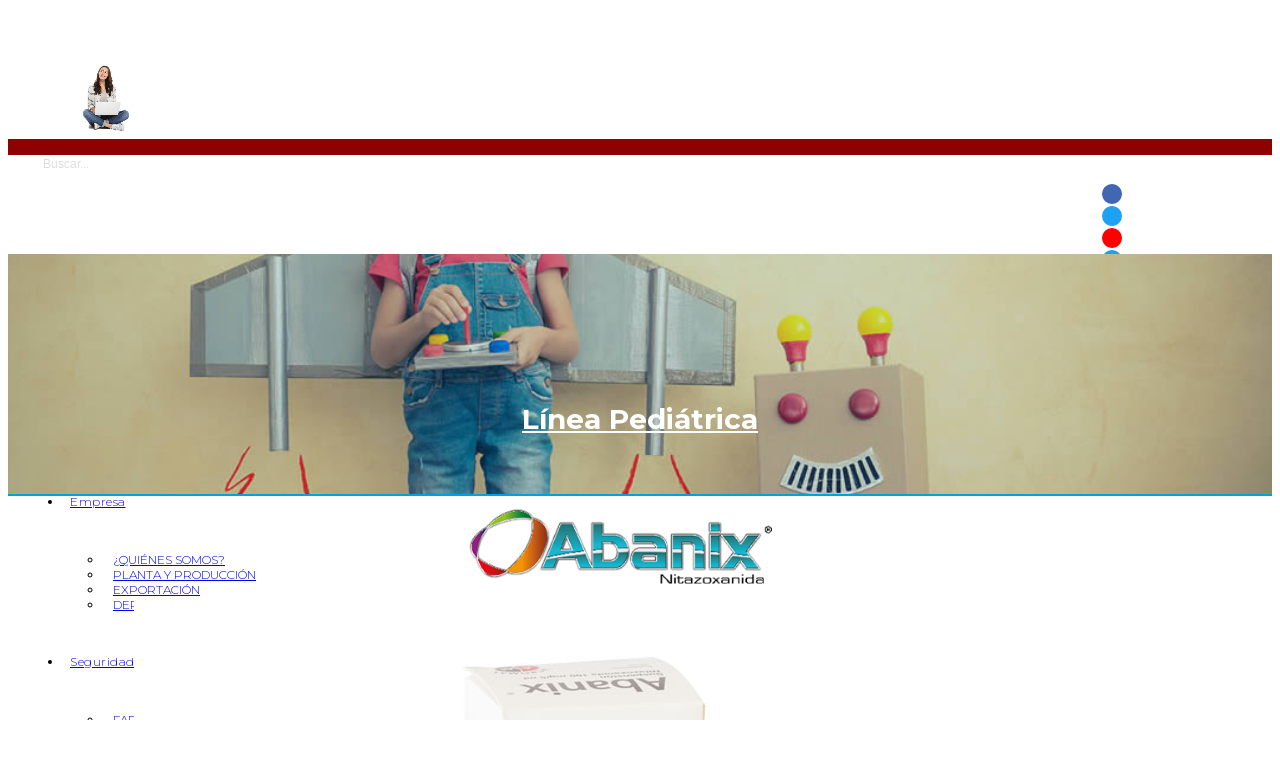

--- FILE ---
content_type: text/html; charset=utf-8
request_url: https://www.acromax.com.ec/productos/pediatrica-y-respiratoria/53-abanix
body_size: 16623
content:
<!DOCTYPE html>
<html xmlns="http://www.w3.org/1999/xhtml" xml:lang="es-co" lang="es-co" dir="ltr">
    <head>
            <meta name="viewport" content="width=device-width, initial-scale=1">
                                <!-- head -->
				<script src="/templates/shaper_helix3/js/jquery.js" type="5f6b11c7e92e12dc4b9a59ee-text/javascript"></script>
                <base href="https://www.acromax.com.ec/productos/pediatrica-y-respiratoria/53-abanix" />
	<meta http-equiv="content-type" content="text/html; charset=utf-8" />
	<meta name="keywords" content="Abanix, Nitazoxanida, paracitos, paracitosis, desparacitante, diarrea, amebas, antiamebiano, antiparasitante" />
	<meta name="rights" content="Acromax. Todos los derechos reservados 2023." />
	<meta name="robots" content="max-snippet:-1, max-image-preview:large, max-video-preview:-1" />
	<meta name="description" content="Es recomendada para:

    Amebiasis intestinal aguda o disentería amebiana causada por entamoeba Histolytica. Giardiasis causada por Giardia lamblia.
    Helmintiasis por nemátodos (Enterobius vermicularis, Ascaris lumbricoides, Strongyloides stercoralis ancylostoma duodenalis, Necator americanus, Trichuris trichiura).
    Cestodos (Taenia saginata, Taenia solium, Hymenolepis nana).
    Trematodos (Fasciola hepática).
    Tricomoniasis vaginal: tratamiento de la tricomoniasis asintomática en la pareja.
    Está indicado en el tratamiento de los cuadros diarreicos causados por Cryptosporidium parvum y Giardia lamblia en pacientes pediátricos entre 1 y 11 años." />
	<meta name="generator" content="Joomla! - Open Source Content Management" />
	<title>Abanix</title>
	<link href="/images/logo/favicon.png" rel="shortcut icon" type="image/vnd.microsoft.icon" />
	<link href="https://www.acromax.com.ec/component/search/?Itemid=113&amp;catid=22&amp;id=53&amp;format=opensearch" rel="search" title="Buscar Acromax Laboratorio Químico Farmacéutico S.A." type="application/opensearchdescription+xml" />
	<link href="/components/com_sppagebuilder/assets/css/font-awesome-5.min.css?0808dd08ad62f5774e5f045e2ce6d08b" rel="stylesheet" type="text/css" />
	<link href="/components/com_sppagebuilder/assets/css/font-awesome-v4-shims.css?0808dd08ad62f5774e5f045e2ce6d08b" rel="stylesheet" type="text/css" />
	<link href="/components/com_sppagebuilder/assets/css/animate.min.css?0808dd08ad62f5774e5f045e2ce6d08b" rel="stylesheet" type="text/css" />
	<link href="/components/com_sppagebuilder/assets/css/sppagebuilder.css?0808dd08ad62f5774e5f045e2ce6d08b" rel="stylesheet" type="text/css" />
	<link href="//fonts.googleapis.com/css?family=Montserrat:100,100italic,200,200italic,300,300italic,regular,italic,500,500italic,600,600italic,700,700italic,800,800italic,900,900italic&amp;subset=latin-ext" rel="stylesheet" type="text/css" />
	<link href="/cache/com_templates/templates/shaper_helix3/fb874e48ca11066081bf2800e3a1731d.css" rel="stylesheet" type="text/css" />
	<link href="/components/com_sppagebuilder/assets/css/magnific-popup.css" rel="stylesheet" type="text/css" />
	<link href="/modules/mod_sp_social/assets/css/default/sp_social.css" rel="stylesheet" type="text/css" />
	<style type="text/css">
.sp-page-builder .page-content #productos_seccion_1{padding:50px 0px 50px 0px;margin:0px 0px 0px 0px;}#sppb-addon-1510846076470 .sppb-icon-inner {margin: 20px 0 20px 0;height:96px;width:96px;color:rgba(213, 24, 32, 1);border-style:solid; border-color:rgba(213, 24, 32, 1);border-radius:200px;}#sppb-addon-1510846076470 .sppb-icon-inner i {line-height:96px;font-size:36px;}#sppb-addon-1510846076473 {color:rgba(213, 24, 32, 1);}#sppb-addon-1510846076473 h2.sppb-addon-title {margin:0px 0px 30px 0px; padding:0px 0px 0px 0px; }#sppb-addon-1510846076479 .sppb-icon-inner {margin: 20px 0 20px 0;height:96px;width:96px;color:rgba(213, 24, 32, 1);border-style:solid; border-color:rgba(213, 24, 32, 1);border-radius:200px;}#sppb-addon-1510846076479 .sppb-icon-inner i {line-height:96px;font-size:36px;}#sppb-addon-1510846076487 {color:rgba(213, 24, 32, 1);}#sppb-addon-1510846076487 h2.sppb-addon-title {margin:0px 0px 30px 0px; padding:0px 0px 0px 0px; }#sppb-addon-1518614738627 {border-width:1px;border-color:rgba(221, 221, 221, 1);border-style:solid;}#sppb-addon-1518614738627 .sppb-carousel-inner > .sppb-item{-webkit-transition-duration:600ms; transition-duration:600ms;}.sp-page-builder .page-content #section-id-1510847364941{padding:5px 0px 5px 0px;margin:0px 0px 0px 0px;}.sp-page-builder .page-content #section-id-1477918953889{padding:40px 0px 5px 0px;margin:0px 0px 0px 0px;}#sppb-addon-1510847108819 {color:rgba(213, 24, 32, 1);}#sppb-addon-1510847108819 h2.sppb-addon-title {margin:0px 0px 20px 0px; padding:0px 0px 0px 0px; }#sppb-addon-1503672273541 {background-color:rgba(253, 253, 253, 1);border-width:1px;border-color:rgba(238, 238, 238, 1);border-style:solid;padding:20px 15px 20px 15px;}#sppb-addon-wrapper-1503679929336 {margin:15px 0px 15px 0px;}#sppb-addon-1503679929336 #btn-1503679929336.sppb-btn-custom { border-color:rgba(214, 54, 54, 1);background-color:transparent; color:rgba(214, 54, 54, 1);}#sppb-addon-1503679929336 #btn-1503679929336.sppb-btn-custom:hover { border-color:rgba(235, 101, 94, 1); background-color:rgba(235, 101, 94, 1); color:rgba(255, 255, 255, 1);}body{font-family:Montserrat, sans-serif; font-size:12px; font-weight:normal; }h1{font-family:Montserrat, sans-serif; font-weight:700; }h2{font-family:Montserrat, sans-serif; font-weight:700; }h3{font-family:Montserrat, sans-serif; font-weight:700; }h4{font-family:Montserrat, sans-serif; font-weight:700; }h5{font-family:Montserrat, sans-serif; font-weight:700; }.sp-megamenu-parent{font-family:Montserrat, sans-serif; font-weight:500; }img.img-fix, img.img-fit, .img-fix img, .img-fix img{
 object-fit: cover;
}
.boxshadow-inset-25{
box-shadow: 0 8px 15px inset #000;
}

.text-shadow-normal{
  text-shadow: 1px 1px 1px rgba(0,0,0,0.3);
}
.strong_shadow 
h1, .strong_shadow 
h2, .strong_shadow 
h3, .strong_shadow 
h4, .strong_shadow 
h5, .strong_shadow 
h6, .strong_shadow{
  text-shadow: 2px 2px 2px rgba(0,0,0,0.8) !important;
}
.white_shadow
h1, .white_shadow
h2, .white_shadow
h3, .white_shadow
h4, .white_shadow
h5, .white_shadow
h6, .white_shadow{
  text-shadow: 2px 2px 2px rgba(255,255,255,0.5) !important;
}
.logo_guia img{
 height: 120pt;
 filter: drop-shadow(1px 1px 2px rgba(0,0,0,0.5));
width: auto !important;
}
.logo_guia_sm img{
 height: 80pt;
 filter: drop-shadow(1px 1px 2px rgba(0,0,0,0.5));
width: auto !important;
}
.logo_guia_xs img{
 height: 55pt;
 filter: drop-shadow(1px 1px 2px rgba(0,0,0,0.5));
width: auto !important;
}
.sppb-addon-image-content .sppb-container{
 width:100% !important;
    height: auto !important;
}
.full-width img {
    width: 100vw !important;
    height: auto !important;
}
.entry-audio{
	padding-bottom: 200px;
}
.h-50 img,.height-50 img{
 height: 50px !important;
 width: auto !important;
}

.h-100 img{
 height: 100px !important;
 width: auto !important;
}

.h-150 img{
 height: 150px !important;
 width: auto !important;
}

.h-200 img{
 height: 200px !important;
 width: auto !important;
}
.sppb-flipbox-panel .flip-box .flip-box-inner{
   font-size: 18px;
}
.w-50p img{
	width: 50px !important;
	height: auto !important;
}
.w-100p img{
	width: 100px !important;
	height: auto !important;
}
.w-150p img{
	width: 150px !important;
	height: auto !important;
}
.w-200p img{
	width: 200px !important;
	height: auto !important;
}
.height-max-100 img{
	max-height: 120px;
	width: auto !important;
}
.sp-menu-item .icon{
 white-space: nowrap;
 display: flex !important;
  align-items: center;
  height: 30px;
  transition: background 0.5s;
}
.sp-menu-item .icon:hover{
  background: rgba(0,0,0,0.1) !important;
  transition: background 0.5s;
}
.sp-menu-item .icon img{
  height: 30px;
  float: left;
  margin-right: 5px;
}
.mfp-bg{
 z-index: 9999;
}
@media(min-width:768px){
 .sppb-col-sm-offset-6{
   margin-left: 50%;
 }
}#sp-section-1{ background-color:#8f0000;color:#ffffff;padding:8px 25px;margin:0 0 -1px 0; }#sp-section-1 a{color:#ffffff;}#sp-section-1 a:hover{color:#ffffff;}#sp-header{ padding:0 15px; }#sp-pie-pagina{ background-color:#eeeeee;color:#333333; }#sp-pie-pagina a{color:#333333;}#sp-pie-pagina a:hover{color:#333333;}#sp-copy-rigth{ background-color:#333333;color:#ffffff;padding:10px; }.sp-page-builder .page-content #productos_seccion_1{padding:50px 0px 50px 0px;margin:0px 0px 0px 0px;}#sppb-addon-1510846076470 .sppb-icon-inner {margin: 20px 0 20px 0;height:96px;width:96px;color:rgba(213, 24, 32, 1);border-style:solid; border-color:rgba(213, 24, 32, 1);border-radius:200px;}#sppb-addon-1510846076470 .sppb-icon-inner i {line-height:96px;font-size:36px;}#sppb-addon-1510846076473 {color:rgba(213, 24, 32, 1);}#sppb-addon-1510846076473 h2.sppb-addon-title {margin:0px 0px 30px 0px; padding:0px 0px 0px 0px; }#sppb-addon-1510846076479 .sppb-icon-inner {margin: 20px 0 20px 0;height:96px;width:96px;color:rgba(213, 24, 32, 1);border-style:solid; border-color:rgba(213, 24, 32, 1);border-radius:200px;}#sppb-addon-1510846076479 .sppb-icon-inner i {line-height:96px;font-size:36px;}#sppb-addon-1510846076487 {color:rgba(213, 24, 32, 1);}#sppb-addon-1510846076487 h2.sppb-addon-title {margin:0px 0px 30px 0px; padding:0px 0px 0px 0px; }#sppb-addon-1518614738627 {border-width:1px;border-color:rgba(221, 221, 221, 1);border-style:solid;}#sppb-addon-1518614738627 .sppb-carousel-inner > .sppb-item{-webkit-transition-duration:600ms; transition-duration:600ms;}.sp-page-builder .page-content #section-id-1510847364941{padding:5px 0px 5px 0px;margin:0px 0px 0px 0px;}.sp-page-builder .page-content #section-id-1477918953889{padding:40px 0px 5px 0px;margin:0px 0px 0px 0px;}#sppb-addon-1510847108819 {color:rgba(213, 24, 32, 1);}#sppb-addon-1510847108819 h2.sppb-addon-title {margin:0px 0px 20px 0px; padding:0px 0px 0px 0px; }#sppb-addon-1503672273541 {background-color:rgba(253, 253, 253, 1);border-width:1px;border-color:rgba(238, 238, 238, 1);border-style:solid;padding:20px 15px 20px 15px;}#sppb-addon-wrapper-1503679929336 {margin:15px 0px 15px 0px;}#sppb-addon-1503679929336 #btn-1503679929336.sppb-btn-custom { border-color:rgba(214, 54, 54, 1);background-color:transparent; color:rgba(214, 54, 54, 1);}#sppb-addon-1503679929336 #btn-1503679929336.sppb-btn-custom:hover { border-color:rgba(235, 101, 94, 1); background-color:rgba(235, 101, 94, 1); color:rgba(255, 255, 255, 1);}.sp-page-builder .page-content #productos_seccion_1{padding:50px 0px 50px 0px;margin:0px 0px 0px 0px;}#sppb-addon-1510846076470 .sppb-icon-inner {margin: 20px 0 20px 0;height:96px;width:96px;color:rgba(213, 24, 32, 1);border-style:solid; border-color:rgba(213, 24, 32, 1);border-radius:200px;}#sppb-addon-1510846076470 .sppb-icon-inner i {line-height:96px;font-size:36px;}#sppb-addon-1510846076473 {color:rgba(213, 24, 32, 1);}#sppb-addon-1510846076473 h2.sppb-addon-title {margin:0px 0px 30px 0px; padding:0px 0px 0px 0px; }#sppb-addon-1510846076479 .sppb-icon-inner {margin: 20px 0 20px 0;height:96px;width:96px;color:rgba(213, 24, 32, 1);border-style:solid; border-color:rgba(213, 24, 32, 1);border-radius:200px;}#sppb-addon-1510846076479 .sppb-icon-inner i {line-height:96px;font-size:36px;}#sppb-addon-1510846076487 {color:rgba(213, 24, 32, 1);}#sppb-addon-1510846076487 h2.sppb-addon-title {margin:0px 0px 30px 0px; padding:0px 0px 0px 0px; }#sppb-addon-1518614738627 {border-width:1px;border-color:rgba(221, 221, 221, 1);border-style:solid;}#sppb-addon-1518614738627 .sppb-carousel-inner > .sppb-item{-webkit-transition-duration:600ms; transition-duration:600ms;}.sp-page-builder .page-content #section-id-1510847364941{padding:5px 0px 5px 0px;margin:0px 0px 0px 0px;}.sp-page-builder .page-content #section-id-1477918953889{padding:40px 0px 5px 0px;margin:0px 0px 0px 0px;}#sppb-addon-1510847108819 {color:rgba(213, 24, 32, 1);}#sppb-addon-1510847108819 h2.sppb-addon-title {margin:0px 0px 20px 0px; padding:0px 0px 0px 0px; }#sppb-addon-1503672273541 {background-color:rgba(253, 253, 253, 1);border-width:1px;border-color:rgba(238, 238, 238, 1);border-style:solid;padding:20px 15px 20px 15px;}#sppb-addon-wrapper-1503679929336 {margin:15px 0px 15px 0px;}#sppb-addon-1503679929336 #btn-1503679929336.sppb-btn-custom { border-color:rgba(214, 54, 54, 1);background-color:transparent; color:rgba(214, 54, 54, 1);}#sppb-addon-1503679929336 #btn-1503679929336.sppb-btn-custom:hover { border-color:rgba(235, 101, 94, 1); background-color:rgba(235, 101, 94, 1); color:rgba(255, 255, 255, 1);}.sp-page-builder .page-content #productos_seccion_1{padding:50px 0px 50px 0px;margin:0px 0px 0px 0px;}#sppb-addon-1510846076470 .sppb-icon-inner {margin: 20px 0 20px 0;height:96px;width:96px;color:rgba(213, 24, 32, 1);border-style:solid; border-color:rgba(213, 24, 32, 1);border-radius:200px;}#sppb-addon-1510846076470 .sppb-icon-inner i {line-height:96px;font-size:36px;}#sppb-addon-1510846076473 {color:rgba(213, 24, 32, 1);}#sppb-addon-1510846076473 h2.sppb-addon-title {margin:0px 0px 30px 0px; padding:0px 0px 0px 0px; }#sppb-addon-1510846076479 .sppb-icon-inner {margin: 20px 0 20px 0;height:96px;width:96px;color:rgba(213, 24, 32, 1);border-style:solid; border-color:rgba(213, 24, 32, 1);border-radius:200px;}#sppb-addon-1510846076479 .sppb-icon-inner i {line-height:96px;font-size:36px;}#sppb-addon-1510846076487 {color:rgba(213, 24, 32, 1);}#sppb-addon-1510846076487 h2.sppb-addon-title {margin:0px 0px 30px 0px; padding:0px 0px 0px 0px; }#sppb-addon-1518614738627 {border-width:1px;border-color:rgba(221, 221, 221, 1);border-style:solid;}#sppb-addon-1518614738627 .sppb-carousel-inner > .sppb-item{-webkit-transition-duration:600ms; transition-duration:600ms;}.sp-page-builder .page-content #section-id-1510847364941{padding:5px 0px 5px 0px;margin:0px 0px 0px 0px;}.sp-page-builder .page-content #section-id-1477918953889{padding:40px 0px 5px 0px;margin:0px 0px 0px 0px;}#sppb-addon-1510847108819 {color:rgba(213, 24, 32, 1);}#sppb-addon-1510847108819 h2.sppb-addon-title {margin:0px 0px 20px 0px; padding:0px 0px 0px 0px; }#sppb-addon-1503672273541 {background-color:rgba(253, 253, 253, 1);border-width:1px;border-color:rgba(238, 238, 238, 1);border-style:solid;padding:20px 15px 20px 15px;}#sppb-addon-wrapper-1503679929336 {margin:15px 0px 15px 0px;}#sppb-addon-1503679929336 #btn-1503679929336.sppb-btn-custom { border-color:rgba(214, 54, 54, 1);background-color:transparent; color:rgba(214, 54, 54, 1);}#sppb-addon-1503679929336 #btn-1503679929336.sppb-btn-custom:hover { border-color:rgba(235, 101, 94, 1); background-color:rgba(235, 101, 94, 1); color:rgba(255, 255, 255, 1);}.sp-page-builder .page-content #productos_seccion_1{padding:50px 0px 50px 0px;margin:0px 0px 0px 0px;}#sppb-addon-1510846076470 .sppb-icon-inner {margin: 20px 0 20px 0;height:96px;width:96px;color:rgba(213, 24, 32, 1);border-style:solid; border-color:rgba(213, 24, 32, 1);border-radius:200px;}#sppb-addon-1510846076470 .sppb-icon-inner i {line-height:96px;font-size:36px;}#sppb-addon-1510846076473 {color:rgba(213, 24, 32, 1);}#sppb-addon-1510846076473 h2.sppb-addon-title {margin:0px 0px 30px 0px; padding:0px 0px 0px 0px; }#sppb-addon-1510846076479 .sppb-icon-inner {margin: 20px 0 20px 0;height:96px;width:96px;color:rgba(213, 24, 32, 1);border-style:solid; border-color:rgba(213, 24, 32, 1);border-radius:200px;}#sppb-addon-1510846076479 .sppb-icon-inner i {line-height:96px;font-size:36px;}#sppb-addon-1510846076487 {color:rgba(213, 24, 32, 1);}#sppb-addon-1510846076487 h2.sppb-addon-title {margin:0px 0px 30px 0px; padding:0px 0px 0px 0px; }#sppb-addon-1518614738627 {border-width:1px;border-color:rgba(221, 221, 221, 1);border-style:solid;}#sppb-addon-1518614738627 .sppb-carousel-inner > .sppb-item{-webkit-transition-duration:600ms; transition-duration:600ms;}.sp-page-builder .page-content #section-id-1510847364941{padding:5px 0px 5px 0px;margin:0px 0px 0px 0px;}.sp-page-builder .page-content #section-id-1477918953889{padding:40px 0px 5px 0px;margin:0px 0px 0px 0px;}#sppb-addon-1510847108819 {color:rgba(213, 24, 32, 1);}#sppb-addon-1510847108819 h2.sppb-addon-title {margin:0px 0px 20px 0px; padding:0px 0px 0px 0px; }#sppb-addon-1503672273541 {background-color:rgba(253, 253, 253, 1);border-width:1px;border-color:rgba(238, 238, 238, 1);border-style:solid;padding:20px 15px 20px 15px;}#sppb-addon-wrapper-1503679929336 {margin:15px 0px 15px 0px;}#sppb-addon-1503679929336 #btn-1503679929336.sppb-btn-custom { border-color:rgba(214, 54, 54, 1);background-color:transparent; color:rgba(214, 54, 54, 1);}#sppb-addon-1503679929336 #btn-1503679929336.sppb-btn-custom:hover { border-color:rgba(235, 101, 94, 1); background-color:rgba(235, 101, 94, 1); color:rgba(255, 255, 255, 1);}.sp-page-builder .page-content #productos_seccion_1{padding:50px 0px 50px 0px;margin:0px 0px 0px 0px;}#sppb-addon-1510846076470 .sppb-icon-inner {margin: 20px 0 20px 0;height:96px;width:96px;color:rgba(213, 24, 32, 1);border-style:solid; border-color:rgba(213, 24, 32, 1);border-radius:200px;}#sppb-addon-1510846076470 .sppb-icon-inner i {line-height:96px;font-size:36px;}#sppb-addon-1510846076473 {color:rgba(213, 24, 32, 1);}#sppb-addon-1510846076473 h2.sppb-addon-title {margin:0px 0px 30px 0px; padding:0px 0px 0px 0px; }#sppb-addon-1510846076479 .sppb-icon-inner {margin: 20px 0 20px 0;height:96px;width:96px;color:rgba(213, 24, 32, 1);border-style:solid; border-color:rgba(213, 24, 32, 1);border-radius:200px;}#sppb-addon-1510846076479 .sppb-icon-inner i {line-height:96px;font-size:36px;}#sppb-addon-1510846076487 {color:rgba(213, 24, 32, 1);}#sppb-addon-1510846076487 h2.sppb-addon-title {margin:0px 0px 30px 0px; padding:0px 0px 0px 0px; }#sppb-addon-1518614738627 {border-width:1px;border-color:rgba(221, 221, 221, 1);border-style:solid;}#sppb-addon-1518614738627 .sppb-carousel-inner > .sppb-item{-webkit-transition-duration:600ms; transition-duration:600ms;}.sp-page-builder .page-content #section-id-1510847364941{padding:5px 0px 5px 0px;margin:0px 0px 0px 0px;}.sp-page-builder .page-content #section-id-1477918953889{padding:40px 0px 5px 0px;margin:0px 0px 0px 0px;}#sppb-addon-1510847108819 {color:rgba(213, 24, 32, 1);}#sppb-addon-1510847108819 h2.sppb-addon-title {margin:0px 0px 20px 0px; padding:0px 0px 0px 0px; }#sppb-addon-1503672273541 {background-color:rgba(253, 253, 253, 1);border-width:1px;border-color:rgba(238, 238, 238, 1);border-style:solid;padding:20px 15px 20px 15px;}#sppb-addon-wrapper-1503679929336 {margin:15px 0px 15px 0px;}#sppb-addon-1503679929336 #btn-1503679929336.sppb-btn-custom { border-color:rgba(214, 54, 54, 1);background-color:transparent; color:rgba(214, 54, 54, 1);}#sppb-addon-1503679929336 #btn-1503679929336.sppb-btn-custom:hover { border-color:rgba(235, 101, 94, 1); background-color:rgba(235, 101, 94, 1); color:rgba(255, 255, 255, 1);}
	</style>
	<script type="application/json" class="joomla-script-options new">{"csrf.token":"33463d0f7c6d2e4d35fc22cc71f453a7","system.paths":{"root":"","base":""},"system.keepalive":{"interval":3540000,"uri":"\/component\/ajax\/?format=json"}}</script>
	<script src="/cache/com_templates/templates/shaper_helix3/cdbc6a5e47afa902084be86acb63fbc9.js" type="5f6b11c7e92e12dc4b9a59ee-text/javascript"></script>
	<script src="/components/com_sppagebuilder/assets/js/jquery.parallax.js?0808dd08ad62f5774e5f045e2ce6d08b" type="5f6b11c7e92e12dc4b9a59ee-text/javascript"></script>
	<script src="/components/com_sppagebuilder/assets/js/sppagebuilder.js?0808dd08ad62f5774e5f045e2ce6d08b" defer="defer" type="5f6b11c7e92e12dc4b9a59ee-text/javascript"></script>
	<script src="/components/com_sppagebuilder/assets/js/jquery.magnific-popup.min.js" type="5f6b11c7e92e12dc4b9a59ee-text/javascript"></script>
	<script src="/media/system/js/core.js?536fea99418b07c6598a1de08fc767d6" type="5f6b11c7e92e12dc4b9a59ee-text/javascript"></script>
	<!--[if lt IE 9]><script src="/media/system/js/polyfill.event.js?536fea99418b07c6598a1de08fc767d6" type="text/javascript"></script><![endif]-->
	<script src="/media/system/js/keepalive.js?536fea99418b07c6598a1de08fc767d6" type="5f6b11c7e92e12dc4b9a59ee-text/javascript"></script>
	<script type="5f6b11c7e92e12dc4b9a59ee-text/javascript">
jQuery(document).ready(function($){'use strict';
				if('hide' === 'hide') {
					$( '#sppb-addon-1477919002628' + ' .sppb-addon-accordion .sppb-panel-heading').removeClass('active');
				} else {
					$( '#sppb-addon-1477919002628' + ' .sppb-addon-accordion .sppb-panel-heading').addClass('active');
				}
				$( '#sppb-addon-1477919002628' + ' .sppb-addon-accordion .sppb-panel-collapse').hide();
			});jQuery(function($){ initTooltips(); $("body").on("subform-row-add", initTooltips); function initTooltips (event, container) { container = container || document;$(container).find(".hasTooltip").tooltip({"html": true,"container": "body"});} });jQuery(window).on('load',  function() {
				new JCaption('img.caption');
			});jQuery(function($){

$(".lk_link").click(function(){
 window.open("https://www.linkedin.com/in/acromax-laboratorio-qu%C3%ADmico-farmac%C3%A9utico-s-a-4631a4153");
});

});
var sp_preloader = '1';

var sp_gotop = '0';

var sp_offanimation = 'default';
jQuery(document).ready(function($){'use strict';
				if('hide' === 'hide') {
					$( '#sppb-addon-1477919002628' + ' .sppb-addon-accordion .sppb-panel-heading').removeClass('active');
				} else {
					$( '#sppb-addon-1477919002628' + ' .sppb-addon-accordion .sppb-panel-heading').addClass('active');
				}
				$( '#sppb-addon-1477919002628' + ' .sppb-addon-accordion .sppb-panel-collapse').hide();
			});jQuery(document).ready(function($){'use strict';
				if('hide' === 'hide') {
					$( '#sppb-addon-1477919002628' + ' .sppb-addon-accordion .sppb-panel-heading').removeClass('active');
				} else {
					$( '#sppb-addon-1477919002628' + ' .sppb-addon-accordion .sppb-panel-heading').addClass('active');
				}
				$( '#sppb-addon-1477919002628' + ' .sppb-addon-accordion .sppb-panel-collapse').hide();
			});
	</script>
	<meta property="og:url" content="https://www.acromax.com.ec/productos/pediatrica-y-respiratoria/53-abanix" />
	<meta property="og:type" content="article" />
	<meta property="og:title" content="Abanix" />
	<meta property="og:description" content="Principio activo: NITAZOXANIDA Es un nuevo antiparasitario, cuya molécula fue estudiada y modificada para aumentar su eficacia y disminuir la toxicidad de..." />
	<meta property="og:image" content="https://www.acromax.com.ec/images/2020/05/27/Abanix.png" />
	<meta property="og:image:width" content="600" />
	<meta property="og:image:height" content="315" />
	<!-- Joomla Facebook Integration Begin -->
<script type="5f6b11c7e92e12dc4b9a59ee-text/javascript">
!function(f,b,e,v,n,t,s){if(f.fbq)return;n=f.fbq=function(){n.callMethod?
n.callMethod.apply(n,arguments):n.queue.push(arguments)};if(!f._fbq)f._fbq=n;
n.push=n;n.loaded=!0;n.version='2.0';n.queue=[];t=b.createElement(e);t.async=!0;
t.src=v;s=b.getElementsByTagName(e)[0];s.parentNode.insertBefore(t,s)}(window,
document,'script','https://connect.facebook.net/en_US/fbevents.js');
fbq('init', '562048961364332', {}, {agent: 'pljoomla'});
fbq('track', 'PageView');
</script>
<noscript>
<img height="1" width="1" style="display:none" alt="fbpx"
src="https://www.facebook.com/tr?id=562048961364332&ev=PageView&noscript=1"/>
</noscript>
<!-- DO NOT MODIFY -->
<!-- Joomla Facebook Integration end -->
	<!-- Start: Google Structured Data -->
            
<script type="application/ld+json">
{
    "@context": "https://schema.org",
    "@type": "BreadcrumbList",
    "itemListElement": [
        {
            "@type": "ListItem",
            "position": 1,
            "name": "Inicio",
            "item": "https://www.acromax.com.ec/"
        },
        {
            "@type": "ListItem",
            "position": 2,
            "name": "Pediátrica",
            "item": "https://www.acromax.com.ec/productos/pediatrica-y-respiratoria?modulo_titulo=Signum"
        },
        {
            "@type": "ListItem",
            "position": 3,
            "name": "Abanix",
            "item": "https://www.acromax.com.ec/productos/pediatrica-y-respiratoria/53-abanix"
        }
    ]
}
</script>

<script type="application/ld+json">
{
    "@context": "https://schema.org",
    "@type": "Article",
    "mainEntityOfPage": {
        "@type": "WebPage",
        "@id": "https://www.acromax.com.ec/productos/pediatrica-y-respiratoria/53-abanix"
    },
    "headline": "Principio activoNITAZOXANIDAPresentación Frasco de 100mg x 30mlFrasco de 100mg x 60ml200mgCaja x 6 comprimidos",
    "description": "Principio activoNITAZOXANIDAPresentación Frasco de 100mg x 30mlFrasco de 100mg x 60ml200mgCaja x 6 comprimidos dispensables500mgCaja x 6 tabletas recubiertasDetalle del producto INDICACIONESEs recomendado para: Amebiasis intestinal aguda o disenter&iacute;a amebiana causada por Entamoeba Histolytica",
    "image": {
        "@type": "ImageObject",
        "url": "https://www.acromax.com.ec/images/lineas_y_productos/productos_cuadrados/Abanix.png"
    },
    "author": {
        "@type": "Person",
        "name": "Acromax"
    },
    "publisher": {
        "@type": "Organization",
        "name": "Acromax :: Laboratorio Químico Farmacéutico",
        "logo": {
            "@type": "ImageObject",
            "url": "https://www.acromax.com.ec/images/logo/logo-transparente-06.png"
        }
    },
    "datePublished": "2018-02-14T14:44:18-05:00",
    "dateCreated": "2018-02-14T14:44:18-05:00",
    "dateModified": "2020-09-09T13:55:29-05:00"
}
</script>
            <!-- End: Google Structured Data -->

                <link href="/templates/shaper_helix3/css/custom.css?v=20" rel="stylesheet" type="text/css" />
                


<script type="5f6b11c7e92e12dc4b9a59ee-text/javascript">
  (function(i,s,o,g,r,a,m){i['GoogleAnalyticsObject']=r;i[r]=i[r]||function(){
  (i[r].q=i[r].q||[]).push(arguments)},i[r].l=1*new Date();a=s.createElement(o),
  m=s.getElementsByTagName(o)[0];a.async=1;a.src=g;m.parentNode.insertBefore(a,m)
  })(window,document,'script','//www.google-analytics.com/analytics.js','ga');

  ga('create', 'UA-XXXXX-X', 'auto');
  ga('send', 'pageview');

</script>
<!-- Universal Google Analytics Plugin by PB Web Development -->


</head>
					<!-- Global site tag (gtag.js) - Google Analytics -->
					<script async src="https://www.googletagmanager.com/gtag/js?id=UA-172786068-1" type="5f6b11c7e92e12dc4b9a59ee-text/javascript"></script>
					<script type="5f6b11c7e92e12dc4b9a59ee-text/javascript">
					  window.dataLayer = window.dataLayer || [];
					  function gtag(){dataLayer.push(arguments);}
					  gtag('js', new Date());

					  gtag('config', 'UA-172786068-1');
					</script>

                    <!-- Go to top -->
                                    <body class="site com-content view-article no-layout no-task itemid-113 es-co ltr  layout-fluid off-canvas-menu-init">
                    <div class="body-wrapper">
                        <div class="body-innerwrapper">
                            <div class="sp-pre-loader"><div class="sp-loader-with-logo"><div class="logo"><img src="https://www.acromax.com.ec//images/cambios_2020/loader_real_xsm.gif" alt=""></div><div class="line" id="line-load"></div></div></div><section id="sp-section-1" class=" hidden-xs"><div class="row"><div id="sp-search" class="col-sm-6 col-md-4"><div class="sp-column "><div class="sp-module "><div class="sp-module-content"><div class="search-mod search">
	<form id="searchbox" action="/productos/pediatrica-y-respiratoria" class="navbar-form navbar-left" method="post">
            <div class="form-group">
		<input name="searchword" id="mod-search-searchword" maxlength="200"  class="inputbox search-query" type="text" placeholder="Buscar..." /><button class="button btn btn-primary" onclick="if (!window.__cfRLUnblockHandlers) return false; this.form.searchword.focus();" data-cf-modified-5f6b11c7e92e12dc4b9a59ee-=""><i id="mod-search-searchicon" class="fa fa-search"></i></button>            </div>
		<input type="hidden" name="task" value="search" />
		<input type="hidden" name="option" value="com_search" />
		<input type="hidden" name="Itemid" value="113" />
	</form>
</div>
</div></div></div></div><div id="sp-top2" class="col-sm-6 col-md-8"><div class="sp-column top2 pull-right"><div class="sp-module "><div class="sp-module-content"><a href="/servicios/index.php/welcome/login"><i class="fa fa-sign-in"></i> Servicios Acromax</a> 
</div></div><ul class="social-icons"><li><a class="btn-circle sp-facebook" target="_blank" href="https://www.facebook.com/AcromaxEcuador/"c><i class="fa fa-facebook"></i></a></li><li><a class="btn-circle sp-twitter" target="_blank" href="https://twitter.com/acromaxecuador" title="Twitter"><i class="fa fa-twitter"></i></a></li><li><a class="btn-circle sp-youtube" target="_blank" href="https://www.youtube.com/channel/UC71aK7NRSd5Zax2Sw4xt_FQ" title="YouTube"><i class="fa fa-youtube"></i></a></li><li><a class="btn-circle sp-linkedin" target="_blank" href="https://www.linkedin.com/in/acromax-laboratorio-qu%C3%ADmico-farmac%C3%A9utico-s-a-4631a4153/" title="Linked In"><i class="fa fa-linkedin"></i></a></li><li><a class="btn-circle sp-whatsapp" href="whatsapp://send?abid=+593968181026&text=Hola, deseo hacer una consulta" title="Whatsapp"><i class="fa fa-whatsapp"></i></a></li><li><a class="btn-circle sp-linkedin" target="_blank" href="https://www.instagram.com/viveacromax/" title="Instagram"><i class="fa fa-instagram"></i></a></li></ul></div></div></div></section><header id="sp-header"><div class="row"><div id="sp-logo" class="col-xs-8 col-sm-2 col-md-2"><div class="sp-column "><div class="sp-module "><div class="sp-module-content"><div class="mod-sppagebuilder  sp-page-builder" data-module_id="199">
	<div class="page-content">
		<div id="section-id-1708094396300" class="sppb-section" ><div class="sppb-container-inner"><div class="sppb-row"><div class="sppb-col-md-12" id="column-wrap-id-1708094396299"><div id="column-id-1708094396299" class="sppb-column" ><div class="sppb-column-addons"><div id="sppb-addon-wrapper-1708094396303" class="sppb-addon-wrapper"><div id="sppb-addon-1708094396303" class="clearfix "     ><div class="sppb-addon sppb-addon-single-image sppb-text-left "><div class="sppb-addon-content"><div class="sppb-addon-single-image-container"><a  href="/"><img class="sppb-img-responsive" src="/images/2021_logo_acromax.png"  alt="Image" title=""   loading="lazy"></a></div></div></div><style type="text/css">#sppb-addon-wrapper-1708094396303 {
margin:0px 0px 30px 0px;}
#sppb-addon-1708094396303 {
	box-shadow: 0 0 0 0 #ffffff;
padding:0 0 0 0;}
#sppb-addon-1708094396303 {
}
#sppb-addon-1708094396303.sppb-element-loaded {
}
@media (min-width: 768px) and (max-width: 991px) {#sppb-addon-1708094396303 {}}@media (max-width: 767px) {#sppb-addon-1708094396303 {}}</style><style type="text/css">#sppb-addon-1708094396303 img{height:90px;}@media (min-width: 768px) and (max-width: 991px) {#sppb-addon-1708094396303 img{}}@media (max-width: 767px) {#sppb-addon-1708094396303 img{}}</style></div></div></div></div></div></div></div></div><style type="text/css">.sp-page-builder .page-content #main_menu_webinars{padding:0px 0px 0px 0px;margin:0px 0px 0px 0px;}.sp-page-builder .page-content #section-id-1594744411529{padding:0px 0px 0px 0px;margin:0px 0px 0px 0px;}.sp-page-builder .page-content #section-id-1593543064514{padding-top:0px;padding-right:0px;padding-bottom:3px;padding-left:0px;margin-top:0px;margin-right:0px;margin-bottom:0px;margin-left:0px;}.sp-page-builder .page-content #section-id-1542895686865{padding:50px 0px 50px 0px;margin:0px 0px 0px 0px;}.sp-page-builder .page-content #section-id-1625071761593{padding-top:0px;padding-right:0px;padding-bottom:0px;padding-left:0px;margin-top:0px;margin-right:0px;margin-bottom:0px;margin-left:0px;box-shadow:0 0 0 0 #ffffff;}#column-id-1625071761592{box-shadow:0 0 0 0 #fff;}.sp-page-builder .page-content #section-id-1502831971271{padding-top:0px;padding-right:60px;padding-bottom:0px;padding-left:20px;margin-top:0px;margin-right:0px;margin-bottom:0px;margin-left:0px;background-color:#eee;border-width:2px 0 0 0;border-color:#ddd;border-style:solid;}.sp-page-builder .page-content #section-id-1708094396300{padding-top:0px;padding-right:0px;padding-bottom:0px;padding-left:0px;margin-top:0px;margin-right:0px;margin-bottom:0px;margin-left:0px;box-shadow:0 0 0 0 #ffffff;}#column-id-1708094396299{padding-top:0;padding-right:0;padding-bottom:0;padding-left:0;box-shadow:0 0 0 0 #fff;}#column-wrap-id-1708094396299{margin-top:0;}</style>	</div>
</div>
</div></div></div></div><div id="sp-menu" class="col-xs-4 col-sm-10 col-md-10"><div class="sp-column ">			<div class='sp-megamenu-wrapper'>
				<a id="offcanvas-toggler" class="visible-sm visible-xs" href="#"><i class="fa fa-bars"></i></a>
				<ul class="sp-megamenu-parent menu-slide-down hidden-sm hidden-xs"><li class="sp-menu-item"></li><li class="sp-menu-item sp-has-child"><a  href="javascript:void(0);"  >Empresa</a><div class="sp-dropdown sp-dropdown-main sp-menu-right" style="width: 240px;"><div class="sp-dropdown-inner"><ul class="sp-dropdown-items"><li class="sp-menu-item"><a  href="/empresa/quienes-somos"  >¿Quiénes Somos?</a></li><li class="sp-menu-item"><a  href="/empresa/planta-y-produccion"  >Planta y Producción</a></li><li class="sp-menu-item"><a  href="/empresa/exportacion"  >Exportación</a></li><li class="sp-menu-item"><a  href="https://arco.acromax.com.ec/" rel="noopener noreferrer" target="_blank" >Derechos ARCO+</a></li></ul></div></div></li><li class="sp-menu-item sp-has-child"><a  href="javascript:void(0);"  >Seguridad y Respaldo</a><div class="sp-dropdown sp-dropdown-main sp-menu-right" style="width: 240px;"><div class="sp-dropdown-inner"><ul class="sp-dropdown-items"><li class="sp-menu-item"><a  href="/seguridad-y-respaldo/farmacovigilancia"  >Farmacovigilancia</a></li><li class="sp-menu-item"><a  href="/seguridad-y-respaldo/sistema-integrado-de-gestion"  >Sistema Integrado de Gestión</a></li><li class="sp-menu-item"><a  href="/seguridad-y-respaldo/certificaciones"  >Certificaciones</a></li></ul></div></div></li><li class="sp-menu-item sp-has-child"><a  href="javascript:void(0);"  >Conexión Acromax</a><div class="sp-dropdown sp-dropdown-main sp-dropdown-mega sp-menu-left" style="width: 650px;"><div class="sp-dropdown-inner"><div class="row"><div class="col-sm-4"><div class="sp-module "><h3 class="sp-module-title">Artículos más recientes</h3><div class="sp-module-content"><div class="latestnews">
	<div itemscope itemtype="http://schema.org/Article">
		<a href="/conexion-acromax/guia-de-salud/32-cuerpo-sano/443-infecciones-de-las-vias-urinarias" itemprop="url">
			<span itemprop="name">
				Infecciones de vías urinarias			</span>
		</a>
		<small>24 Enero 2023</small>
	</div>
	<div itemscope itemtype="http://schema.org/Article">
		<a href="/conexion-acromax/guia-de-salud/32-cuerpo-sano/420-gripe-estacional-como-evitar-su-contagio" itemprop="url">
			<span itemprop="name">
				Gripe estacional ¿Cómo evitar su contagio?			</span>
		</a>
		<small>29 Diciembre 2021</small>
	</div>
	<div itemscope itemtype="http://schema.org/Article">
		<a href="/conexion-acromax/guia-de-salud/32-cuerpo-sano/417-dermatitis-seborreica-tratamiento" itemprop="url">
			<span itemprop="name">
				Dermatitis Seborreica			</span>
		</a>
		<small>18 Noviembre 2021</small>
	</div>
</div>
</div></div></div><div class="col-sm-4"><div class="sp-module "><h3 class="sp-module-title">Webinars más recientes</h3><div class="sp-module-content"><div class="mod-sppagebuilder  sp-page-builder" data-module_id="184">
	<div class="page-content">
		<div id="main_menu_webinars" class="sppb-section" ><div class="sppb-row-overlay"></div><div class="sppb-container-inner"><div class="sppb-row"><div class="sppb-col-md-12" id="column-wrap-id-1593540448884"><div id="column-id-1593540448884" class="sppb-column" ><div class="sppb-column-addons"><div id="sppb-addon-wrapper-1593540448887" class="sppb-addon-wrapper"><div id="sppb-addon-1593540448887" class="clearfix "     ><div class="sppb-addon sppb-addon-articles "><div class="sppb-addon-content"><div class="sppb-row"><div class="sppb-col-sm-12"><div class="sppb-addon-article"><div class="entry-video embed-responsive embed-responsive-16by9"><object class="embed-responsive-item" style="width:100%;height:100%;" data="//www.youtube.com/embed/UFze5RHskys"><param name="movie" value="//www.youtube.com/embed/UFze5RHskys"><param name="wmode" value="transparent" /><param name="allowFullScreen" value="true"><param name="allowScriptAccess" value="always"></param><embed src="//www.youtube.com/embed/UFze5RHskys" type="application/x-shockwave-flash" allowscriptaccess="always"></embed></object></div><div class="sppb-article-info-wrap"><h3><a href="/conexion-acromax/webinars/430-reflujo-laringofaringeo-diagnostico-y-tratamiento" itemprop="url">REFLUJO LARINGOFARINGEO: Diagnóstico y tratamiento</a></h3></div></div></div><div class="sppb-col-sm-12"><div class="sppb-addon-article"><div class="entry-video embed-responsive embed-responsive-16by9"><object class="embed-responsive-item" style="width:100%;height:100%;" data="//www.youtube.com/embed/QT4UJBX7SGc"><param name="movie" value="//www.youtube.com/embed/QT4UJBX7SGc"><param name="wmode" value="transparent" /><param name="allowFullScreen" value="true"><param name="allowScriptAccess" value="always"></param><embed src="//www.youtube.com/embed/QT4UJBX7SGc" type="application/x-shockwave-flash" allowscriptaccess="always"></embed></object></div><div class="sppb-article-info-wrap"><h3><a href="/conexion-acromax/webinars/431-vestibulopatias-perifericas" itemprop="url">VESTIBULOPATÍAS PERIFÉRICAS</a></h3></div></div></div></div></div></div><style type="text/css">@media (min-width: 768px) and (max-width: 991px) {#sppb-addon-1593540448887 {}}@media (max-width: 767px) {#sppb-addon-1593540448887 {}}</style><style type="text/css"></style></div></div></div></div></div></div></div></div><style type="text/css">.sp-page-builder .page-content #main_menu_webinars{padding:0px 0px 0px 0px;margin:0px 0px 0px 0px;}</style>	</div>
</div>
</div></div></div><div class="col-sm-4"><ul class="sp-mega-group"><li class="sp-menu-item"><a  href="/conexion-acromax/webinars"  title="Acromax :: Webinars" >Webinars</a></li><li class="sp-menu-item"><a  href="/conexion-acromax/podcast"  title="Acromax :: Podcast" >Podcast</a></li><li class="sp-menu-item"><a  href="/conexion-acromax/guia-de-salud"  title="Acromax :: Guía de Salud" >Guía de Salud</a></li></ul></div></div><div class="row"><div class="col-sm-12"><div class="sp-module "><h3 class="sp-module-title">Aplicaciones</h3><div class="sp-module-content"><div class="mod-sppagebuilder  sp-page-builder" data-module_id="188">
	<div class="page-content">
		<div id="section-id-1594744411529" class="sppb-section" ><div class="sppb-row-overlay"></div><div class="sppb-container-inner"><div class="sppb-row"><div class="sppb-col-md-3 sppb-col-sm-6 sppb-col-xs-6" id="column-wrap-id-1594744411530"><div id="column-id-1594744411530" class="sppb-column" ><div class="sppb-column-addons"><div id="sppb-addon-wrapper-1594744411533" class="sppb-addon-wrapper"><div id="sppb-addon-1594744411533" class="clearfix "     ><div class="sppb-addon sppb-addon-single-image sppb-text-center  h-50"><div class="sppb-addon-content"><div class="sppb-addon-single-image-container"><a rel="noopener noreferrer" target="_blank" href="https://www.acromax.com.ec/apps/vademecum"><img class="sppb-img-responsive" src="/images/apps/logo1921.png"  alt="logo1921.png" title=""   loading="lazy"></a></div></div></div><style type="text/css">@media (min-width: 768px) and (max-width: 991px) {#sppb-addon-1594744411533 {}}@media (max-width: 767px) {#sppb-addon-1594744411533 {}}</style><style type="text/css">#sppb-addon-1594744411533 img{}@media (min-width: 768px) and (max-width: 991px) {#sppb-addon-1594744411533 img{}}@media (max-width: 767px) {#sppb-addon-1594744411533 img{}}</style></div></div><div id="sppb-addon-wrapper-1594744859684" class="sppb-addon-wrapper"><div id="sppb-addon-1594744859684" class="clearfix "     ><div class="sppb-addon sppb-addon-header sppb-text-center"><a rel="noopener noreferrer" target="_blank" href="https://www.acromax.com.ec/apps/vademecum"><p class="sppb-addon-title">Vademecum</p></a></div><style type="text/css">@media (min-width: 768px) and (max-width: 991px) {#sppb-addon-1594744859684 {}}@media (max-width: 767px) {#sppb-addon-1594744859684 {}}</style><style type="text/css">#sppb-addon-1594744859684 p.sppb-addon-title {margin: 0px 0px 0px 0px; padding: 0px 0px 0px 0px; }</style></div></div></div></div></div><div class="sppb-col-md-3 sppb-col-sm-6 sppb-col-xs-6" id="column-wrap-id-1598629568165"><div id="column-id-1598629568165" class="sppb-column" ><div class="sppb-column-addons"><div id="sppb-addon-wrapper-1598629568168" class="sppb-addon-wrapper"><div id="sppb-addon-1598629568168" class="clearfix "     ><div class="sppb-addon sppb-addon-single-image sppb-text-center  h-50"><div class="sppb-addon-content"><div class="sppb-addon-single-image-container"><a  href="https://www.acromax.com.ec/conexion-acromax/acrofit"><img class="sppb-img-responsive" src="/images/2020/08/28/logo192.png"  alt="logo192.png" title=""   loading="lazy"></a></div></div></div><style type="text/css">@media (min-width: 768px) and (max-width: 991px) {#sppb-addon-1598629568168 {}}@media (max-width: 767px) {#sppb-addon-1598629568168 {}}</style><style type="text/css">#sppb-addon-1598629568168 img{}@media (min-width: 768px) and (max-width: 991px) {#sppb-addon-1598629568168 img{}}@media (max-width: 767px) {#sppb-addon-1598629568168 img{}}</style></div></div><div id="sppb-addon-wrapper-1598629568171" class="sppb-addon-wrapper"><div id="sppb-addon-1598629568171" class="clearfix "     ><div class="sppb-addon sppb-addon-header sppb-text-center"><a  href="https://www.acromax.com.ec/conexion-acromax/acrofit"><p class="sppb-addon-title">Acrofit</p></a></div><style type="text/css">@media (min-width: 768px) and (max-width: 991px) {#sppb-addon-1598629568171 {}}@media (max-width: 767px) {#sppb-addon-1598629568171 {}}</style><style type="text/css">#sppb-addon-1598629568171 p.sppb-addon-title {margin: 0px 0px 0px 0px; padding: 0px 0px 0px 0px; }</style></div></div></div></div></div><div class="sppb-col-md-3" id="column-wrap-id-1613067733670"><div id="column-id-1613067733670" class="sppb-column" ><div class="sppb-column-addons"><div id="sppb-addon-wrapper-1613067733673" class="sppb-addon-wrapper"><div id="sppb-addon-1613067733673" class="clearfix "     ><div class="sppb-addon sppb-addon-single-image sppb-text-center  h-50"><div class="sppb-addon-content"><div class="sppb-addon-single-image-container"><a rel="noopener noreferrer" target="_blank" href="https://www.acromax.com.ec/conexion-acromax/acronlive"><img class="sppb-img-responsive" src="/images/2021/02/11/logo192.png"  alt="logo192.png" title=""   loading="lazy"></a></div></div></div><style type="text/css">@media (min-width: 768px) and (max-width: 991px) {#sppb-addon-1613067733673 {}}@media (max-width: 767px) {#sppb-addon-1613067733673 {}}</style><style type="text/css">#sppb-addon-1613067733673 img{}@media (min-width: 768px) and (max-width: 991px) {#sppb-addon-1613067733673 img{}}@media (max-width: 767px) {#sppb-addon-1613067733673 img{}}</style></div></div><div id="sppb-addon-wrapper-1613067733676" class="sppb-addon-wrapper"><div id="sppb-addon-1613067733676" class="clearfix "     ><div class="sppb-addon sppb-addon-header sppb-text-center"><a rel="noopener noreferrer" target="_blank" href="https://www.acromax.com.ec/conexion-acromax/acronlive"><p class="sppb-addon-title">AcrOnlive</p></a></div><style type="text/css">@media (min-width: 768px) and (max-width: 991px) {#sppb-addon-1613067733676 {}}@media (max-width: 767px) {#sppb-addon-1613067733676 {}}</style><style type="text/css">#sppb-addon-1613067733676 p.sppb-addon-title {margin: 0px 0px 0px 0px; padding: 0px 0px 0px 0px; }</style></div></div></div></div></div><div class="sppb-col-md-3" id="column-wrap-id-1620920757200"><div id="column-id-1620920757200" class="sppb-column" ><div class="sppb-column-addons"><div id="sppb-addon-wrapper-1620920757203" class="sppb-addon-wrapper"><div id="sppb-addon-1620920757203" class="clearfix "     ><div class="sppb-addon sppb-addon-single-image sppb-text-center  h-50"><div class="sppb-addon-content"><div class="sppb-addon-single-image-container"><a rel="noopener noreferrer" target="_blank" href="https://www.acromax.com.ec/conexion-acromax/pillbox"><img class="sppb-img-responsive" src="/images/2021/05/12/icon512.jpg"  alt="icon512.jpg" title=""   loading="lazy"></a></div></div></div><style type="text/css">@media (min-width: 768px) and (max-width: 991px) {#sppb-addon-1620920757203 {}}@media (max-width: 767px) {#sppb-addon-1620920757203 {}}</style><style type="text/css">#sppb-addon-1620920757203 img{}@media (min-width: 768px) and (max-width: 991px) {#sppb-addon-1620920757203 img{}}@media (max-width: 767px) {#sppb-addon-1620920757203 img{}}</style></div></div><div id="sppb-addon-wrapper-1620920757206" class="sppb-addon-wrapper"><div id="sppb-addon-1620920757206" class="clearfix "     ><div class="sppb-addon sppb-addon-header sppb-text-center"><a rel="noopener noreferrer" target="_blank" href="https://www.acromax.com.ec/conexion-acromax/pillbox"><p class="sppb-addon-title">PillBox</p></a></div><style type="text/css">@media (min-width: 768px) and (max-width: 991px) {#sppb-addon-1620920757206 {}}@media (max-width: 767px) {#sppb-addon-1620920757206 {}}</style><style type="text/css">#sppb-addon-1620920757206 p.sppb-addon-title {margin: 0px 0px 0px 0px; padding: 0px 0px 0px 0px; }</style></div></div></div></div></div></div></div></div><style type="text/css">.sp-page-builder .page-content #main_menu_webinars{padding:0px 0px 0px 0px;margin:0px 0px 0px 0px;}.sp-page-builder .page-content #section-id-1594744411529{padding:0px 0px 0px 0px;margin:0px 0px 0px 0px;}</style>	</div>
</div>
</div></div></div></div></div></div></li><li class="sp-menu-item sp-has-child active"><a  href="javascript:void(0);"  >Productos</a><div class="sp-dropdown sp-dropdown-main sp-dropdown-mega sp-menu-left" style="width: 650px;"><div class="sp-dropdown-inner"><div class="row"><div class="col-sm-5"><ul class="sp-mega-group"><li class="sp-menu-item sp-has-child active"><a class="sp-group-title" href="javascript:void(0);"  >Productos</a><ul class="sp-mega-group-child sp-dropdown-items"><li class="sp-menu-item"><a class="icon" href="/productos/metabolica"  ><img src="https://www.acromax.com.ec/images/cambios_2020/home/ICON_PRODUCTOS/icon_animus.svg" alt="Metabólica" /><span class="image-title">Metabólica</span> </a></li><li class="sp-menu-item"><a class="icon" href="/productos/musculoesqueletica"  ><img src="https://www.acromax.com.ec/images/cambios_2020/home/ICON_PRODUCTOS/icon_fortia.svg" alt="Analgésica" /><span class="image-title">Analgésica</span> </a></li><li class="sp-menu-item"><a class="icon" href="/productos/gastroenterologica"  ><img src="https://www.acromax.com.ec/images/cambios_2020/home/ICON_PRODUCTOS/icon_optimun.svg" alt="Gastroenterológica" /><span class="image-title">Gastroenterológica</span> </a></li><li class="sp-menu-item current-item active"><a class="icon" href="/productos/pediatrica-y-respiratoria"  ><img src="https://www.acromax.com.ec/images/cambios_2020/home/ICON_PRODUCTOS/icon_signum2.svg" alt="Pediátrica" /><span class="image-title">Pediátrica</span> </a></li><li class="sp-menu-item"><a class="icon" href="/productos/ginecologica"  ><img src="https://www.acromax.com.ec/images/cambios_2020/home/ICON_PRODUCTOS/icon_novus.svg" alt="Ginecológica" /><span class="image-title">Ginecológica</span> </a></li><li class="sp-menu-item"><a class="icon" href="/productos/dermatologica"  ><img src="https://www.acromax.com.ec/images/cambios_2020/home/ICON_PRODUCTOS/icon_tempus.svg" alt="Dermatológica" /><span class="image-title">Dermatológica</span> </a></li><li class="sp-menu-item"><a class="icon" href="/productos/respiratoria"  ><img src="https://www.acromax.com.ec/images/cambios_2020/home/ICON_PRODUCTOS/icon_signum1.svg" alt="Respiratoria" /><span class="image-title">Respiratoria</span> </a></li><li class="sp-menu-item"><a class="icon" href="/productos/venta-libre"  ><img src="https://www.acromax.com.ec/images/cambios_2020/home/ICON_PRODUCTOS/icon_otc.svg" alt="Venta Libre (OTC)" /><span class="image-title">Venta Libre (OTC)</span> </a></li></ul></li></ul></div><div class="col-sm-7"><div class="sp-module "><div class="sp-module-content"><div class="mod-sppagebuilder  sp-page-builder" data-module_id="185">
	<div class="page-content">
		<div id="section-id-1593543064514" class="sppb-section sppb-section-content-top" ><div class="sppb-row-overlay"></div><div class="sppb-container-inner"><div class="sppb-row sppb-align-top"><div class="sppb-col-md-12" id="column-wrap-id-1589399185083"><div id="column-id-1589399185083" class="sppb-column" ><div class="sppb-column-addons"><div id="sppb-addon-wrapper-1599841085414" class="sppb-addon-wrapper"><div id="sppb-addon-1599841085414" class="clearfix "     ><div id="sppb-carousel-1599841085414" data-interval="5000" class="sppb-carousel sppb-carousel-pro sppb-slide" data-sppb-ride="sppb-carousel"><div class="sppb-carousel-inner "><div id="sppb-item-15998410854140" class="sppb-item active carousel-item-1" 
				><div class="sppb-carousel-item-inner"><div class="sppb-carousel-pro-inner-content"><div><div class="sppb-row"><div class="sppb-col-sm-12 sppb-col-xs-12"><div class="sppb-carousel-pro-text"></div></div><div class="sppb-col-sm-0 sppb-col-xs-12"><div class="sppb-text-right"><img class="sppb-img-reponsive" src="/images/cambios_2020/slide-menu-productos/bannerbaclocel.jpg" alt=""></div></div></div></div></div></div></div><div id="sppb-item-15998410854141" class="sppb-item carousel-item-2" 
				><div class="sppb-carousel-item-inner"><div class="sppb-carousel-pro-inner-content"><div><div class="sppb-row"><div class="sppb-col-sm-12 sppb-col-xs-12"><div class="sppb-carousel-pro-text"></div></div><div class="sppb-col-sm-0 sppb-col-xs-12"><div class="sppb-text-right"><img class="sppb-img-reponsive" src="/images/cambios_2020/slide-menu-productos/bannercalm.jpg" alt=""></div></div></div></div></div></div></div><div id="sppb-item-15998410854142" class="sppb-item carousel-item-3" 
				><div class="sppb-carousel-item-inner"><div class="sppb-carousel-pro-inner-content"><div><div class="sppb-row"><div class="sppb-col-sm-12 sppb-col-xs-12"><div class="sppb-carousel-pro-text"></div></div><div class="sppb-col-sm-0 sppb-col-xs-12"><div class="sppb-text-right"><img class="sppb-img-reponsive" src="/images/cambios_2020/slide-menu-productos/bannerdolux.jpg" alt=""></div></div></div></div></div></div></div><div id="sppb-item-15998410854143" class="sppb-item carousel-item-4" 
				><div class="sppb-carousel-item-inner"><div class="sppb-carousel-pro-inner-content"><div><div class="sppb-row"><div class="sppb-col-sm-12 sppb-col-xs-12"><div class="sppb-carousel-pro-text"></div></div><div class="sppb-col-sm-0 sppb-col-xs-12"><div class="sppb-text-right"><img class="sppb-img-reponsive" src="/images/cambios_2020/slide-menu-productos/bannerequil.jpg" alt=""></div></div></div></div></div></div></div><div id="sppb-item-15998410854144" class="sppb-item carousel-item-5" 
				><div class="sppb-carousel-item-inner"><div class="sppb-carousel-pro-inner-content"><div><div class="sppb-row"><div class="sppb-col-sm-12 sppb-col-xs-12"><div class="sppb-carousel-pro-text"></div></div><div class="sppb-col-sm-0 sppb-col-xs-12"><div class="sppb-text-right"><img class="sppb-img-reponsive" src="/images/cambios_2020/slide-menu-productos/banneresomax.jpg" alt=""></div></div></div></div></div></div></div><div id="sppb-item-15998410854145" class="sppb-item carousel-item-6" 
				><div class="sppb-carousel-item-inner"><div class="sppb-carousel-pro-inner-content"><div><div class="sppb-row"><div class="sppb-col-sm-12 sppb-col-xs-12"><div class="sppb-carousel-pro-text"></div></div><div class="sppb-col-sm-0 sppb-col-xs-12"><div class="sppb-text-right"><img class="sppb-img-reponsive" src="/images/cambios_2020/slide-menu-productos/bannermaxiderm.jpg" alt=""></div></div></div></div></div></div></div><div id="sppb-item-15998410854146" class="sppb-item carousel-item-7" 
				><div class="sppb-carousel-item-inner"><div class="sppb-carousel-pro-inner-content"><div><div class="sppb-row"><div class="sppb-col-sm-12 sppb-col-xs-12"><div class="sppb-carousel-pro-text"></div></div><div class="sppb-col-sm-0 sppb-col-xs-12"><div class="sppb-text-right"><img class="sppb-img-reponsive" src="/images/cambios_2020/slide-menu-productos/bannermomed.jpg" alt=""></div></div></div></div></div></div></div></div><a href="#sppb-carousel-1599841085414" class="sppb-carousel-arrow left sppb-carousel-control" data-slide="prev" aria-label="Previous"><i class="fa fa-chevron-left" aria-hidden="true"></i></a><a href="#sppb-carousel-1599841085414" class="sppb-carousel-arrow right sppb-carousel-control" data-slide="next" aria-label="Next"><i class="fa fa-chevron-right" aria-hidden="true"></i></a></div><style type="text/css">#sppb-addon-wrapper-1599841085414 {
margin:0px 0px 0px 0px;}
#sppb-addon-1599841085414 {
	box-shadow: 0 0 0 0 #ffffff;
}
#sppb-addon-1599841085414 {
}
#sppb-addon-1599841085414.sppb-element-loaded {
}
@media (min-width: 768px) and (max-width: 991px) {#sppb-addon-1599841085414 {}}@media (max-width: 767px) {#sppb-addon-1599841085414 {}}</style><style type="text/css">#sppb-addon-1599841085414 .sppb-carousel-pro .sppb-carousel-control{font-size: 23px;}#sppb-addon-1599841085414 .sppb-carousel-pro .sppb-carousel-control:hover{color: #c0c0c0;}#sppb-item-15998410854140 .sppb-carousel-pro-text h2 {font-size: 46px;line-height: 56px;margin: 0px 0px 0px 0px;}@media (min-width: 768px) and (max-width: 991px) {#sppb-item-15998410854140 .sppb-carousel-pro-text h2 {font-size: 36px;line-height: 46px;margin: 0px 0px 0px 0px;}}@media (max-width: 767px) {#sppb-item-15998410854140 .sppb-carousel-pro-text h2 {font-size: 16px;line-height: 20px;margin: 0px 0px 0px 0px;}}#sppb-item-15998410854140 .sppb-carousel-pro-text .sppb-carousel-pro-content {font-size: 16px;line-height: 24px;margin: 0px 0px 0px 0px;}@media (min-width: 768px) and (max-width: 991px) {#sppb-item-15998410854140 .sppb-carousel-pro-text .sppb-carousel-pro-content {font-size: 14px;line-height: 22px;margin: 0px 0px 0px 0px;}}@media (max-width: 767px) {#sppb-item-15998410854140 .sppb-carousel-pro-text .sppb-carousel-pro-content {font-size: 12px;line-height: 16px;margin: 0px 0px 0px 0px;}}#sppb-item-15998410854141 .sppb-carousel-pro-text h2 {font-size: 46px;line-height: 56px;margin: 0px 0px 0px 0px;}@media (min-width: 768px) and (max-width: 991px) {#sppb-item-15998410854141 .sppb-carousel-pro-text h2 {font-size: 36px;line-height: 46px;margin: 0px 0px 0px 0px;}}@media (max-width: 767px) {#sppb-item-15998410854141 .sppb-carousel-pro-text h2 {font-size: 16px;line-height: 20px;margin: 0px 0px 0px 0px;}}#sppb-item-15998410854141 .sppb-carousel-pro-text .sppb-carousel-pro-content {font-size: 16px;line-height: 24px;margin: 0px 0px 0px 0px;}@media (min-width: 768px) and (max-width: 991px) {#sppb-item-15998410854141 .sppb-carousel-pro-text .sppb-carousel-pro-content {font-size: 14px;line-height: 22px;margin: 0px 0px 0px 0px;}}@media (max-width: 767px) {#sppb-item-15998410854141 .sppb-carousel-pro-text .sppb-carousel-pro-content {font-size: 12px;line-height: 16px;margin: 0px 0px 0px 0px;}}#sppb-item-15998410854142 .sppb-carousel-pro-text h2 {font-size: 46px;line-height: 56px;margin: 0px 0px 0px 0px;}@media (min-width: 768px) and (max-width: 991px) {#sppb-item-15998410854142 .sppb-carousel-pro-text h2 {font-size: 36px;line-height: 46px;margin: 0px 0px 0px 0px;}}@media (max-width: 767px) {#sppb-item-15998410854142 .sppb-carousel-pro-text h2 {font-size: 16px;line-height: 20px;margin: 0px 0px 0px 0px;}}#sppb-item-15998410854142 .sppb-carousel-pro-text .sppb-carousel-pro-content {font-size: 16px;line-height: 24px;margin: 0px 0px 0px 0px;}@media (min-width: 768px) and (max-width: 991px) {#sppb-item-15998410854142 .sppb-carousel-pro-text .sppb-carousel-pro-content {font-size: 14px;line-height: 22px;margin: 0px 0px 0px 0px;}}@media (max-width: 767px) {#sppb-item-15998410854142 .sppb-carousel-pro-text .sppb-carousel-pro-content {font-size: 12px;line-height: 16px;margin: 0px 0px 0px 0px;}}#sppb-item-15998410854143 .sppb-carousel-pro-text h2 {font-size: 46px;line-height: 56px;margin: 0px 0px 0px 0px;}@media (min-width: 768px) and (max-width: 991px) {#sppb-item-15998410854143 .sppb-carousel-pro-text h2 {font-size: 36px;line-height: 46px;margin: 0px 0px 0px 0px;}}@media (max-width: 767px) {#sppb-item-15998410854143 .sppb-carousel-pro-text h2 {font-size: 16px;line-height: 20px;margin: 0px 0px 0px 0px;}}#sppb-item-15998410854143 .sppb-carousel-pro-text .sppb-carousel-pro-content {font-size: 16px;line-height: 24px;margin: 0px 0px 0px 0px;}@media (min-width: 768px) and (max-width: 991px) {#sppb-item-15998410854143 .sppb-carousel-pro-text .sppb-carousel-pro-content {font-size: 14px;line-height: 22px;margin: 0px 0px 0px 0px;}}@media (max-width: 767px) {#sppb-item-15998410854143 .sppb-carousel-pro-text .sppb-carousel-pro-content {font-size: 12px;line-height: 16px;margin: 0px 0px 0px 0px;}}#sppb-item-15998410854144 .sppb-carousel-pro-text h2 {font-size: 46px;line-height: 56px;margin: 0px 0px 0px 0px;}@media (min-width: 768px) and (max-width: 991px) {#sppb-item-15998410854144 .sppb-carousel-pro-text h2 {font-size: 36px;line-height: 46px;margin: 0px 0px 0px 0px;}}@media (max-width: 767px) {#sppb-item-15998410854144 .sppb-carousel-pro-text h2 {font-size: 16px;line-height: 20px;margin: 0px 0px 0px 0px;}}#sppb-item-15998410854144 .sppb-carousel-pro-text .sppb-carousel-pro-content {font-size: 16px;line-height: 24px;margin: 0px 0px 0px 0px;}@media (min-width: 768px) and (max-width: 991px) {#sppb-item-15998410854144 .sppb-carousel-pro-text .sppb-carousel-pro-content {font-size: 14px;line-height: 22px;margin: 0px 0px 0px 0px;}}@media (max-width: 767px) {#sppb-item-15998410854144 .sppb-carousel-pro-text .sppb-carousel-pro-content {font-size: 12px;line-height: 16px;margin: 0px 0px 0px 0px;}}#sppb-item-15998410854145 .sppb-carousel-pro-text h2 {font-size: 46px;line-height: 56px;margin: 0px 0px 0px 0px;}@media (min-width: 768px) and (max-width: 991px) {#sppb-item-15998410854145 .sppb-carousel-pro-text h2 {font-size: 36px;line-height: 46px;margin: 0px 0px 0px 0px;}}@media (max-width: 767px) {#sppb-item-15998410854145 .sppb-carousel-pro-text h2 {font-size: 16px;line-height: 20px;margin: 0px 0px 0px 0px;}}#sppb-item-15998410854145 .sppb-carousel-pro-text .sppb-carousel-pro-content {font-size: 16px;line-height: 24px;margin: 0px 0px 0px 0px;}@media (min-width: 768px) and (max-width: 991px) {#sppb-item-15998410854145 .sppb-carousel-pro-text .sppb-carousel-pro-content {font-size: 14px;line-height: 22px;margin: 0px 0px 0px 0px;}}@media (max-width: 767px) {#sppb-item-15998410854145 .sppb-carousel-pro-text .sppb-carousel-pro-content {font-size: 12px;line-height: 16px;margin: 0px 0px 0px 0px;}}#sppb-item-15998410854146 .sppb-carousel-pro-text h2 {font-size: 46px;line-height: 56px;margin: 0px 0px 0px 0px;}@media (min-width: 768px) and (max-width: 991px) {#sppb-item-15998410854146 .sppb-carousel-pro-text h2 {font-size: 36px;line-height: 46px;margin: 0px 0px 0px 0px;}}@media (max-width: 767px) {#sppb-item-15998410854146 .sppb-carousel-pro-text h2 {font-size: 16px;line-height: 20px;margin: 0px 0px 0px 0px;}}#sppb-item-15998410854146 .sppb-carousel-pro-text .sppb-carousel-pro-content {font-size: 16px;line-height: 24px;margin: 0px 0px 0px 0px;}@media (min-width: 768px) and (max-width: 991px) {#sppb-item-15998410854146 .sppb-carousel-pro-text .sppb-carousel-pro-content {font-size: 14px;line-height: 22px;margin: 0px 0px 0px 0px;}}@media (max-width: 767px) {#sppb-item-15998410854146 .sppb-carousel-pro-text .sppb-carousel-pro-content {font-size: 12px;line-height: 16px;margin: 0px 0px 0px 0px;}}#sppb-addon-1599841085414 .sppb-carousel-inner > .sppb-item{-webkit-transition-duration: 600ms;transition-duration: 600ms;padding:0 0 0 0;}@media (max-width: 767px) {#sppb-addon-1599841085414 .sppb-carousel-inner > .sppb-item{padding:0 0 0 0;}}</style></div></div></div></div></div></div></div></div><style type="text/css">.sp-page-builder .page-content #main_menu_webinars{padding:0px 0px 0px 0px;margin:0px 0px 0px 0px;}.sp-page-builder .page-content #section-id-1594744411529{padding:0px 0px 0px 0px;margin:0px 0px 0px 0px;}.sp-page-builder .page-content #section-id-1593543064514{padding-top:0px;padding-right:0px;padding-bottom:3px;padding-left:0px;margin-top:0px;margin-right:0px;margin-bottom:0px;margin-left:0px;}</style>	</div>
</div>
</div></div></div></div></div></div></li><li class="sp-menu-item sp-has-child"><a  href="/trabaja-con-nosotros"  >Trabaja con Nosotros</a><div class="sp-dropdown sp-dropdown-main sp-menu-right" style="width: 240px;"><div class="sp-dropdown-inner"><ul class="sp-dropdown-items"><li class="sp-menu-item"></li></ul></div></div></li><li class="sp-menu-item"><a  href="/contactanos"  >Contáctanos</a></li></ul>			</div>
		</div></div></div></header><section id="sp-page-title"><div class="row"><div id="sp-title" class="col-sm-12 col-md-12"><div class="sp-column "></div></div></div></section><section id="sp-content"><div class="row"><div id="sp-component" class="col-sm-12 col-md-12"><div class="sp-column "><div id="system-message-container">
	</div>
<article class="producto_item item linea-pediatrica-y-respiratoria item-page item-featured" itemscope itemtype="http://schema.org/Article" >
    <meta itemprop="inLanguage" content="es-CO" />
	<div class="fondo_categoria" style="padding:120px 0 30px 0; text-align:center;">
    <center><a class="categoria_producto" href="/productos/pediatrica-y-respiratoria"><h1>L&iacute;nea Pedi&aacute;trica</h1></a></center>	</div>
    <!--</div>-->
	<div class="titulo_imagen" style="padding-bottom:30px; background-image: none;">
            <div class="m-0">
            <center>
                <div class="logo-producto">
                    
		<div class="entry-image full-image"> <img
			 src="/images/2020/05/27/Abanix.png" alt="" itemprop="image"/> </div>
                </div>
            </center>
        </div>
		<div class="row">
			<div class="col-md-4 col-md-offset-4 col-sm-6 col-sm-offset-3"><!--   -->
				

		<div id="carousel-gallery-53" class="entry-gallery carousel slide" data-ride="carousel">
			<div class="carousel-inner" role="listbox">
											<div class="item active">
								<img src="/images/2020/09/09/abanix_30.jpg" alt="">
							</div>
													<div class="item">
								<img src="/images/2020/09/09/abanix_30_o.jpg" alt="">
							</div>
													<div class="item">
								<img src="/images/2020/09/09/abanix_60.jpg" alt="">
							</div>
													<div class="item">
								<img src="/images/2020/09/09/abanix_60_o.jpg" alt="">
							</div>
													<div class="item">
								<img src="/images/2020/09/09/abanix_200.jpg" alt="">
							</div>
													<div class="item">
								<img src="/images/2020/09/09/abanix_200_o.jpg" alt="">
							</div>
													<div class="item">
								<img src="/images/2020/09/09/abanix_500.jpg" alt="">
							</div>
													<div class="item">
								<img src="/images/2020/09/09/abanix_500_o.jpg" alt="">
							</div>
									</div>

			<a class="carousel-left" href="#carousel-gallery-53" role="button" data-slide="prev">
				<span class="fa fa-angle-left" aria-hidden="true"></span>
				<span class="sr-only">Previous</span>
			</a>
			<a class="carousel-right" href="#carousel-gallery-53" role="button" data-slide="next">
				<span class="fa fa-angle-right" aria-hidden="true"></span>
				<span class="sr-only">Next</span>
			</a>
		</div>

					</div>
		</div>
		</div>
    	<div class="fondo_categoria" style="padding: 50px 0 0 0;"><!--compartir-producto-->
        <center  style="color: #fff !important;">
            <span style="display: block;">Etiquetas del producto:</span>
            <div class="productos-tags">
                                    <a href="/etiquetas/parasitos">Parásitos</a>
                                    <a href="/etiquetas/amebas">Amebas</a>
                                    <a href="/etiquetas/diarrea">Diarrea</a>
                                    <a href="/etiquetas/antiparasitario">Antiparasitario</a>
                                    <a href="/etiquetas/ninos">Niños</a>
                            </div>
		</center>
    
                    
        
                        <div itemprop="articleBody">
    <div id="sp-page-builder" class="sp-page-builder sppb-article-page-wrapper"><div class="page-content"><section id="productos_seccion_1" class="sppb-section" ><div class="sppb-row-overlay"></div><div class="sppb-row-container"><div class="sppb-row"><div class="sppb-col-md-2" id="column-wrap-id-1510846076466"><div id="column-id-1510846076466" class="sppb-column" ><div class="sppb-column-addons"></div></div></div><div class="sppb-col-md-4" id="column-wrap-id-1510846076467"><div id="column-id-1510846076467" class="sppb-column" ><div class="sppb-column-addons"><div id="sppb-addon-wrapper-1510846076470" class="sppb-addon-wrapper"><div id="sppb-addon-1510846076470" class=" sppb-wow fadeInDown clearfix "  data-sppb-wow-duration="600ms" data-sppb-wow-delay="100ms"     ><div class="sppb-icon  sppb-text-center sppb-icon-hover-effect-rotate"><span class="sppb-icon-inner"><i class="fa fa-connectdevelop" aria-hidden="true"></i></span></div></div></div><div id="sppb-addon-wrapper-1510846076473" class="sppb-addon-wrapper"><div id="sppb-addon-1510846076473" class="clearfix "     ><div class="sppb-addon sppb-addon-header sppb-text-center"><h2 class="sppb-addon-title">Principio activo</h2></div></div></div><div id="sppb-addon-wrapper-1510846076476" class="sppb-addon-wrapper"><div id="sppb-addon-1510846076476" class="clearfix "     ><div class="sppb-addon sppb-addon-text-block sppb-text-center "><div class="sppb-addon-content">NITAZOXANIDA</div></div></div></div></div></div></div><div class="sppb-col-md-4" id="column-wrap-id-1510846698437"><div id="column-id-1510846698437" class="sppb-column" ><div class="sppb-column-addons"><div id="sppb-addon-wrapper-1510846076479" class="sppb-addon-wrapper"><div id="sppb-addon-1510846076479" class=" sppb-wow fadeInDown clearfix "  data-sppb-wow-duration="600ms" data-sppb-wow-delay="100ms"     ><div class="sppb-icon  sppb-text-center sppb-icon-hover-effect-rotate"><span class="sppb-icon-inner"><i class="fa fa-cube" aria-hidden="true"></i></span></div></div></div><div id="sppb-addon-wrapper-1510846076487" class="sppb-addon-wrapper"><div id="sppb-addon-1510846076487" class="clearfix "     ><div class="sppb-addon sppb-addon-header sppb-text-center"><h2 class="sppb-addon-title">Presentación</h2></div></div></div><div id="sppb-addon-wrapper-1518614738627" class="sppb-addon-wrapper"><div id="sppb-addon-1518614738627" class="clearfix "     ><div id="sppb-carousel-1518614738627" data-interval="5000" class="sppb-carousel sppb-slide" data-sppb-ride="sppb-carousel"><ol class="sppb-carousel-indicators"><li data-sppb-target="#sppb-carousel-1518614738627"  class="active"  data-sppb-slide-to="0"></li>
<li data-sppb-target="#sppb-carousel-1518614738627"   data-sppb-slide-to="1"></li>
<li data-sppb-target="#sppb-carousel-1518614738627"   data-sppb-slide-to="2"></li>
<li data-sppb-target="#sppb-carousel-1518614738627"   data-sppb-slide-to="3"></li>
</ol><div class="sppb-carousel-inner sppb-text-center"><div class="sppb-item sppb-item-15186147386270  active"><div class="sppb-carousel-item-inner"><div class="sppb-carousel-caption"><div class="sppb-carousel-text"><div class="sppb-carousel-content">Frasco de 100mg x 30ml</div></div></div></div></div><div class="sppb-item sppb-item-15186147386271 "><div class="sppb-carousel-item-inner"><div class="sppb-carousel-caption"><div class="sppb-carousel-text"><div class="sppb-carousel-content">Frasco de 100mg x 60ml</div></div></div></div></div><div class="sppb-item sppb-item-15186147386272 "><div class="sppb-carousel-item-inner"><div class="sppb-carousel-caption"><div class="sppb-carousel-text"><div class="sppb-carousel-content">200mg<br />Caja x 6 comprimidos dispensables</div></div></div></div></div><div class="sppb-item sppb-item-15186147386273 "><div class="sppb-carousel-item-inner"><div class="sppb-carousel-caption"><div class="sppb-carousel-text"><div class="sppb-carousel-content">500mg<br />Caja x 6 tabletas recubiertas</div></div></div></div></div></div></div></div></div></div></div></div><div class="sppb-col-md-2" id="column-wrap-id-1510846698438"><div id="column-id-1510846698438" class="sppb-column" ><div class="sppb-column-addons"></div></div></div></div></div></section><section id="section-id-1510847364941" class="sppb-section" ><div class="sppb-row-overlay"></div><div class="sppb-row-container"><div class="sppb-row"><div class="sppb-col-md-12" id="column-wrap-id-1510847364942"><div id="column-id-1510847364942" class="sppb-column" ><div class="sppb-column-addons"><div id="sppb-addon-wrapper-1510847364945" class="sppb-addon-wrapper"><div id="sppb-addon-1510847364945" class="clearfix "     ><div class="sppb-addon sppb-addon-raw-html "><div class="sppb-addon-content"><hr style="border: 1px dotted #ddd" /></div></div></div></div></div></div></div></div></div></section><section id="section-id-1477918953889" class="sppb-section" ><div class="sppb-row-overlay"></div><div class="sppb-row-container"><div class="sppb-row"><div class="sppb-col-md-2" id="column-wrap-id-1477918953890"><div id="column-id-1477918953890" class="sppb-column" ><div class="sppb-column-addons"></div></div></div><div class="sppb-col-md-5" id="column-wrap-id-1477918953893"><div id="column-id-1477918953893" class="sppb-column" ><div class="sppb-column-addons"><div id="sppb-addon-wrapper-1510847108819" class="sppb-addon-wrapper"><div id="sppb-addon-1510847108819" class="clearfix "     ><div class="sppb-addon sppb-addon-header sppb-text-center"><h2 class="sppb-addon-title">Detalle del producto</h2></div></div></div><div id="sppb-addon-wrapper-1477919002628" class="sppb-addon-wrapper"><div id="sppb-addon-1477919002628" class=" sppb-wow bounceInLeft clearfix "  data-sppb-wow-duration="200ms" data-sppb-wow-delay="600ms"     ><div class="sppb-addon sppb-addon-accordion "><div class="sppb-addon-content"><div class="sppb-panel-group"><div class="sppb-panel sppb-panel-faq"><div class="sppb-panel-heading active " id="sppb-ac-heading-1477919002628-key-0" aria-expanded="true" aria-controls="sppb-ac-content-1477919002628-key-0"><span class="sppb-panel-title" aria-label="INDICACIONES"><i class="fa fa-check-square-o" aria-hidden="true"></i> INDICACIONES</span><span class="sppb-toggle-direction" aria-label="Toggle Direction Icon 1"><i class="fa fa-chevron-right" aria-hidden="true"></i></span></div><div id="sppb-ac-content-1477919002628-key-0" class="sppb-panel-collapse" aria-labelledby="sppb-ac-heading-1477919002628-key-0"><div class="sppb-panel-body">Es recomendado para: <br />
<ul>
<li>Amebiasis intestinal aguda o disenter&iacute;a amebiana causada por <em>Entamoeba Histolytica</em>. Giardiasis causada por <em>Giardia lamblia</em>.</li>
<li>Helmintiasis por nem&aacute;todos (<em>Enterobius vermicularis, Ascaris lumbricoides, Strongyloides stercoralis ancylostoma duodenalis, Necator americanus, Trichuris trichiura</em>).</li>
<li>Cestodos <em>(Taenia saginata, Taenia solium, Hymenolepis nana</em>).</li>
<li>Trematodos (<em>Fasciola hep&aacute;tica</em>).</li>
<li>Tricomoniasis vaginal: tratamiento de la tricomoniasis asintom&aacute;tica en la pareja.</li>
<li>Est&aacute; indicado en el tratamiento de los cuadros diarreicos causados por <em>Cryptosporidium parvum</em> y <em>Giardia lamblia</em> en pacientes pedi&aacute;tricos entre 1 y 11 a&ntilde;os.</li>
</ul></div></div></div><div class="sppb-panel sppb-panel-faq"><div class="sppb-panel-heading " id="sppb-ac-heading-1477919002628-key-1" aria-expanded="false" aria-controls="sppb-ac-content-1477919002628-key-1"><span class="sppb-panel-title" aria-label="DOSIFICACIÓN Y POSOLOGÍA"><i class="fa fa-medkit" aria-hidden="true"></i> DOSIFICACIÓN Y POSOLOGÍA</span><span class="sppb-toggle-direction" aria-label="Toggle Direction Icon 2"><i class="fa fa-chevron-right" aria-hidden="true"></i></span></div><div id="sppb-ac-content-1477919002628-key-1" class="sppb-panel-collapse" style="display: none;" aria-labelledby="sppb-ac-heading-1477919002628-key-1"><div class="sppb-panel-body">	Siga exactamente las instrucciones de administraci&oacute;n de Abanix &reg; indicadas por su m&eacute;dico. No cambie la dosis o suspenda el tratamiento sin antes consultar a su m&eacute;dico. <br /><br />Tome Abanix &reg; tabletas en amebiasis (quistes y trofozo&iacute;tos), giardiasis, tricomoniasis y helmintiasis, 1 tableta de 500 mg dos veces al d&iacute;a por tres d&iacute;as consecutivos. <br /><br />Abanix &reg; debe tomarse con un vaso de agua y el comprimido debe tragarse entero. Tome Abanix &reg; tabletas dispersables 15 mg/kg/d&iacute;a repartida cada 12 horas por tres d&iacute;as consecutivos. <br /><br />Tome Abanix &reg; suspensi&oacute;n en amebiasis, giardiasis y helmintiasis: 7,5 mg/kg, cada 12 horas por tres d&iacute;as consecutivos. Fasciolasis: 7,5 mg/kg cada 12 horas por 7 d&iacute;as consecutivos. <br /><br />En todos los casos, el m&eacute;dico tratante podr&aacute; ajustar la dosis, dependiendo del agente causante, la evoluci&oacute;n y gravedad del cuadro.</div></div></div><div class="sppb-panel sppb-panel-faq"><div class="sppb-panel-heading " id="sppb-ac-heading-1477919002628-key-2" aria-expanded="false" aria-controls="sppb-ac-content-1477919002628-key-2"><span class="sppb-panel-title" aria-label="EFECTOS SECUNDARIOS"><i class="fa fa-meh-o" aria-hidden="true"></i> EFECTOS SECUNDARIOS</span><span class="sppb-toggle-direction" aria-label="Toggle Direction Icon 3"><i class="fa fa-chevron-right" aria-hidden="true"></i></span></div><div id="sppb-ac-content-1477919002628-key-2" class="sppb-panel-collapse" style="display: none;" aria-labelledby="sppb-ac-heading-1477919002628-key-2"><div class="sppb-panel-body">	Al igual que todos los medicamentos, Abanix &reg; puede producir efectos no deseados, los cuales solo se producen en un peque&ntilde;o n&uacute;mero de pacientes y su doctor puede controlar la aparici&oacute;n de los mismos. <br /><br />Estos efectos adversos se resuelven usualmente suspendiendo el tratamiento. Puede producir n&aacute;useas, algunas veces acompa&ntilde;ada de cefalea y anorexia y ocasionalmente v&oacute;mito, malestar epig&aacute;strico inespec&iacute;fico y dolor abdominal tipo c&oacute;lico. <br /><br />Se debe administrar con precauci&oacute;n en pacientes con enfermedad hep&aacute;tica y renal. Nitazoxanida puede exacerbar la gastritis, en particular el dolor epig&aacute;strico, por lo que se sugiere se administre junto con los alimentos. <br /><br />Ocasionalmente puede presentarse pigmentaci&oacute;n amarilla en conjuntivas y en orina, que desaparecen al suspender el tratamiento.</div></div></div><div class="sppb-panel sppb-panel-faq"><div class="sppb-panel-heading " id="sppb-ac-heading-1477919002628-key-3" aria-expanded="false" aria-controls="sppb-ac-content-1477919002628-key-3"><span class="sppb-panel-title" aria-label="PRECAUCIONES"><i class="fa fa-warning" aria-hidden="true"></i> PRECAUCIONES</span><span class="sppb-toggle-direction" aria-label="Toggle Direction Icon 4"><i class="fa fa-chevron-right" aria-hidden="true"></i></span></div><div id="sppb-ac-content-1477919002628-key-3" class="sppb-panel-collapse" style="display: none;" aria-labelledby="sppb-ac-heading-1477919002628-key-3"><div class="sppb-panel-body">	En pacientes con enfermedades de v&iacute;as biliares, insuficiencia hep&aacute;tica y/o renal. <br /><br />Dada la presencia de sacarosa en la suspensi&oacute;n en pacientes diab&eacute;ticos debe monitorearse su efecto en la glucosa en sangre. <br /><br />Estudios de mutagenicidad por medio de la prueba de Ames y micron&uacute;cleos no mostraron actividad mutag&eacute;nica no hay datos acerca de carcinogenicidad.</div></div></div><div class="sppb-panel sppb-panel-faq"><div class="sppb-panel-heading " id="sppb-ac-heading-1477919002628-key-4" aria-expanded="false" aria-controls="sppb-ac-content-1477919002628-key-4"><span class="sppb-panel-title" aria-label="Contraindicaciones"><i class="fa fa-times-circle-o" aria-hidden="true"></i> Contraindicaciones</span><span class="sppb-toggle-direction" aria-label="Toggle Direction Icon 5"><i class="fa fa-chevron-right" aria-hidden="true"></i></span></div><div id="sppb-ac-content-1477919002628-key-4" class="sppb-panel-collapse" style="display: none;" aria-labelledby="sppb-ac-heading-1477919002628-key-4"><div class="sppb-panel-body">		<ul>
<li>Es al&eacute;rgico (hipersensible) a la NITAZOXANIDA.</li>
<li>Tiene una enfermedad activa que afecte al h&iacute;gado.</li>
<li>Est&aacute; embarazada o intenta quedar embarazada.</li>
<li>Es una mujer en edad f&eacute;rtil y no utiliza un m&eacute;todo anticonceptivo seguro.&nbsp;</li>
<li>Se encuentra amamantando.</li>
</ul></div></div></div></div></div></div></div></div></div></div></div><div class="sppb-col-md-3" id="column-wrap-id-1477918953894"><div id="column-id-1477918953894" class="sppb-column " ><div class="sppb-column-addons"><div id="sppb-addon-wrapper-1503672273541" class="sppb-addon-wrapper"><div id="sppb-addon-1503672273541" class=" sppb-wow bounceInRight clearfix "  data-sppb-wow-duration="300ms" data-sppb-wow-delay="600ms"     ><div class="sppb-addon sppb-addon-module acromax-tags"><div class="sppb-addon-content"><div class="sp-module "><h3 class="sp-module-title">Etiquetas Populares</h3><div class="sp-module-content"><div class="tagspopular">
				<a href="/etiquetas/webinars">
			Webinars					</a>
				<a href="/etiquetas/covid-19">
			Covid-19					</a>
				<a href="/etiquetas/hongos">
			Hongos					</a>
				<a href="/etiquetas/podcast">
			Podcast					</a>
				<a href="/etiquetas/pulmones">
			Pulmones					</a>
				<a href="/etiquetas/dermatitis">
			Dermatitis					</a>
				<a href="/etiquetas/ninos">
			Niños					</a>
				<a href="/etiquetas/estomago">
			Estómago					</a>
				<a href="/etiquetas/bacterias">
			Bacterias					</a>
				<a href="/etiquetas/dolor">
			Dolor					</a>
	</div>
</div></div></div></div></div></div><div id="sppb-addon-wrapper-1503679929336" class="sppb-addon-wrapper"><div id="sppb-addon-1503679929336" class=" sppb-wow bounceInDown clearfix "  data-sppb-wow-duration="600ms" data-sppb-wow-delay="300ms"     ><div class="sppb-text-center"><a rel="noopener noreferrer" target="_blank" href="/servicios/index.php/documentacion/insertos/view/abanix" id="btn-1503679929336" class="sppb-btn  sppb-btn-custom sppb-btn-lg sppb-btn-round sppb-btn-outline"><i class="fa fa-download" aria-hidden="true"></i> Descargar Archivo</a></div></div></div></div></div></div><div class="sppb-col-md-2" id="column-wrap-id-1503672273538"><div id="column-id-1503672273538" class="sppb-column" ><div class="sppb-column-addons"></div></div></div></div></div></section></div></div>        </div>
		</div>
		<div class="row fondo_blanco_productos">
			
            <div class="col-sm-10 col-sm-offset-1">

                    <div class="productos-social">
	<div class="helix-social-share">
		<div class="helix-social-share-icon">
			<ul>
				
				<li>
					<div class="facebook" data-toggle="tooltip" data-placement="top" title="Share On Facebook">

						<a class="facebook" onClick="if (!window.__cfRLUnblockHandlers) return false; window.open('http://www.facebook.com/sharer.php?u=https://www.acromax.com.ec/productos/pediatrica-y-respiratoria/53-abanix','Facebook','width=600,height=300,left='+(screen.availWidth/2-300)+',top='+(screen.availHeight/2-150)+''); return false;" href="https://www.facebook.com/sharer.php?u=https://www.acromax.com.ec/productos/pediatrica-y-respiratoria/53-abanix" data-cf-modified-5f6b11c7e92e12dc4b9a59ee-="">

							<i class="fa fa-facebook"></i>
						</a>

					</div>
				</li>
				<li>
					<div class="twitter"  data-toggle="tooltip" data-placement="top" title="Share On Twitter">
						
						<a class="twitter" onClick="if (!window.__cfRLUnblockHandlers) return false; window.open('http://twitter.com/share?url=https://www.acromax.com.ec/productos/pediatrica-y-respiratoria/53-abanix&amp;text=Abanix','Twitter share','width=600,height=300,left='+(screen.availWidth/2-300)+',top='+(screen.availHeight/2-150)+''); return false;" href="https://twitter.com/share?url=https://www.acromax.com.ec/productos/pediatrica-y-respiratoria/53-abanix&amp;text=Abanix" data-cf-modified-5f6b11c7e92e12dc4b9a59ee-="">
							<i class="fa fa-twitter"></i>
						</a>

					</div>
				</li>
				<li>
					<div class="google-plus">
						<a class="gplus" data-toggle="tooltip" data-placement="top" title="Whatsapp" onClick="if (!window.__cfRLUnblockHandlers) return false; window.open('whatsapp://send?text=https://www.acromax.com.ec/productos/pediatrica-y-respiratoria/53-abanix','Whatsapp','width=585,height=666,left='+(screen.availWidth/2-292)+',top='+(screen.availHeight/2-333)+''); return false;" href="whatsapp://send?text=https://www.acromax.com.ec/productos/pediatrica-y-respiratoria/53-abanix" data-cf-modified-5f6b11c7e92e12dc4b9a59ee-="">
						<i class="fa fa-whatsapp"></i></a>
					</div>
				</li>
				
				<li>
					<div class="linkedin">
						<a class="linkedin" data-toggle="tooltip" data-placement="top" title="Share On Linkedin" onClick="if (!window.__cfRLUnblockHandlers) return false; window.open('http://www.linkedin.com/shareArticle?mini=true&url=https://www.acromax.com.ec/productos/pediatrica-y-respiratoria/53-abanix','Linkedin','width=585,height=666,left='+(screen.availWidth/2-292)+',top='+(screen.availHeight/2-333)+''); return false;" href="http://www.linkedin.com/shareArticle?mini=true&url=https://www.acromax.com.ec/productos/pediatrica-y-respiratoria/53-abanix" data-cf-modified-5f6b11c7e92e12dc4b9a59ee-="">
							
						<i class="fa fa-linkedin-square"></i></a>
					</div>
				</li>
			</ul>
		</div>		
	</div> <!-- /.helix-social-share -->














        </div>
		</div>
		</div>
        <div class="row fondo_blanco_productos">
			
            <div class="col-sm-10 col-sm-offset-1">
                				
                <ul class="pager pagenav">
	<li class="next">
		<a class="hasTooltip" title="Acrocef" aria-label="Siguiente artículo: Acrocef" href="/productos/pediatrica-y-respiratoria/78-acrocef" rel="next">
			<span aria-hidden="true">Siguiente</span> <span class="icon-chevron-right" aria-hidden="true"></span>		</a>
	</li>
</ul>
                                            	
            
        </div>
    </div>
</article>
<div id="3d" class="modal fade bs-example-modal-lg" tabindex="-1" role="dialog" aria-labelledby="myLargeModalLabel">
    <div class="modal-dialog modal-lg" role="document" style="margin-top: 150px;">
        <div class="modal-content">
            <div style="display: block; position: relative; width: 900px; height: 500px;" id="3d_panel"></div>
        </div>
    </div>
</div>
<!-- Modal confirmar doctor -->
<div id="confirm" class="modal fade">
	<div class="modal-dialog modal-sm" role="document">
		<div class="modal-content">
		  <div class="modal-body">
			<i class="fa fa-3x fa-warning pull-left" style="color:#D71920"></i> Si usted es <strong>m&eacute;dico</strong>, presione aceptar.
		  </div>
		  <div class="modal-footer">
			<button type="button" data-dismiss="modal" class="btn btn-primary" id="confirmar_aceptar">Aceptar</button>
			<button type="button" data-dismiss="modal" class="btn">Cancelar</button>
		  </div>
		</div>
	</div>
</div>
<script type="5f6b11c7e92e12dc4b9a59ee-text/javascript">
	jQuery(function ($) {
		$("#btn-1503679929336").click(function(){
			$('#confirm').modal('show')
			$('#confirmar_aceptar').click(function() {
			  window.open($("#btn-1503679929336").attr("href"));
			});
			return false;
		});
	});
</script>
<!-- End modal confirmar doctor -->
</div></div></div></div></section><section id="sp-pie-pagina"><div class="row"><div id="sp-bottom1" class="col-sm-12 col-md-12"><div class="sp-column "><div class="sp-module "><div class="sp-module-content"><div class="mod-sppagebuilder  sp-page-builder" data-module_id="178">
	<div class="page-content">
		<div id="section-id-1502831971271" class="sppb-section" ><div class="sppb-container-inner"><div class="sppb-row"><div class="sppb-col-md-2 sppb-col-sm-4" id="column-wrap-id-1502831971272"><div id="column-id-1502831971272" class="sppb-column " ><div class="sppb-column-addons"><div id="sppb-addon-wrapper-1504187182819" class="sppb-addon-wrapper"><div id="sppb-addon-1504187182819" class="clearfix "     ><div class="sppb-addon sppb-addon-single-image sppb-text-center "><div class="sppb-addon-content"><div class="sppb-addon-single-image-container"><a  href="/"><img class="sppb-img-responsive" src="/images/logo/logo-transparente-06.png"  alt="logo-transparente-06.png" title=""   loading="lazy"></a></div></div></div><style type="text/css">#sppb-addon-1504187182819 {
padding:20px 5px 5px 5px;}
#sppb-addon-1504187182819 {
}
#sppb-addon-1504187182819.sppb-element-loaded {
}
@media (min-width: 768px) and (max-width: 991px) {#sppb-addon-1504187182819 {}}@media (max-width: 767px) {#sppb-addon-1504187182819 {padding-top: 0;padding-right: 0;padding-bottom: 0;padding-left: 0;}#sppb-addon-wrapper-1504187182819 {margin-top: 0;margin-right: 0;margin-bottom: 0;margin-left: 0;}}</style><style type="text/css">#sppb-addon-1504187182819 img{}@media (min-width: 768px) and (max-width: 991px) {#sppb-addon-1504187182819 img{}}@media (max-width: 767px) {#sppb-addon-1504187182819 img{max-width:170px;}}</style></div></div><div id="sppb-addon-wrapper-1540329172764" class="sppb-addon-wrapper"><div id="sppb-addon-1540329172764" class="sppb-hidden-md sppb-hidden-lg clearfix "     ><div class="sppb-text-center"><a href="/servicios" id="btn-1540329172764" class="sppb-btn  sppb-btn-danger sppb-btn-round sppb-btn-outline"><i class="fab fa-whmcs" aria-hidden="true"></i> Servicios Acromax</a></div><style type="text/css">#sppb-addon-wrapper-1540329172764 {
margin:20px 0 0 0;}
@media (min-width: 768px) and (max-width: 991px) {#sppb-addon-1540329172764 {}}@media (max-width: 767px) {#sppb-addon-1540329172764 {}}</style><style type="text/css"></style></div></div></div></div></div><div class="sppb-col-md-4" id="column-wrap-id-1502892808939"><div id="column-id-1502892808939" class="sppb-column  sppb-hidden-sm sppb-hidden-xs" ><div class="sppb-column-addons"><div id="sppb-addon-wrapper-1504187048389" class="sppb-addon-wrapper"><div id="sppb-addon-1504187048389" class="clearfix "     ><div class="sppb-addon sppb-addon-module "><div class="sppb-addon-content"><h4 class="sppb-addon-title">Navegación</h4><ul itemscope itemtype="http://www.schema.org/SiteNavigationElement" class="nav footer-menu menu">
<li itemprop="name"  class="item-279  parent">	<a class="nav-header ">Empresa</a>
</li><li itemprop="name"  class="item-280  parent">	<a class="nav-header ">Seguridad y Respaldo</a>
</li><li itemprop="name"  class="item-281  parent">	<a class="nav-header ">Conexión Acromax</a>
</li><li itemprop="name"  class="item-107  active parent">	<a class="nav-header ">Productos</a>
</li><li itemprop="name"  class="item-184"><a itemprop="url" href="/trabaja-con-nosotros" > <i class="fa fa-caret-left"></i> Trabaja con Nosotros</a></li><li itemprop="name"  class="item-109"><a itemprop="url" href="/contactanos" > <i class="fa fa-caret-left"></i> Contáctanos</a></li></ul>
</div></div><style type="text/css">#sppb-addon-1504187048389 {
padding:15px 40px 15px 40px;}
#sppb-addon-1504187048389 {
}
#sppb-addon-1504187048389.sppb-element-loaded {
}
#sppb-addon-1504187048389 .sppb-addon-title {
text-transform: uppercase;font-weight: bolder;}
@media (min-width: 768px) and (max-width: 991px) {#sppb-addon-1504187048389 {}}@media (max-width: 767px) {#sppb-addon-1504187048389 {}}</style></div></div></div></div></div><div class="sppb-col-md-2 sppb-col-sm-8" id="column-wrap-id-1504186478026"><div id="column-id-1504186478026" class="sppb-column  sppb-hidden-sm sppb-hidden-xs" ><div class="sppb-column-addons"></div></div></div><div class="sppb-col-md-4 sppb-col-sm-8" id="column-wrap-id-1593181991400"><div id="column-id-1593181991400" class="sppb-column " ><div class="sppb-column-addons"><div id="sppb-addon-wrapper-1591308060765" class="sppb-addon-wrapper"><div id="sppb-addon-1591308060765" class="clearfix "     ><div class="sppb-addon sppb-addon-header sppb-text-center"><h4 class="sppb-addon-title">Síguenos en nuestras redes sociales:</h4></div><style type="text/css">#sppb-addon-wrapper-1591308060765 {
margin:0 0 0 0;}
#sppb-addon-1591308060765 {
border-radius: 1px;
padding:0 0 0 0;}
#sppb-addon-1591308060765 {
}
#sppb-addon-1591308060765.sppb-element-loaded {
}
#sppb-addon-1591308060765 .sppb-addon-title {
font-style: italic;}
@media (min-width: 768px) and (max-width: 991px) {#sppb-addon-1591308060765 {}}@media (max-width: 767px) {#sppb-addon-1591308060765 {}}</style><style type="text/css">#sppb-addon-1591308060765 h4.sppb-addon-title {margin: 0 0 0 0; padding: 25px 0px 0 0px; }</style></div></div><div id="sppb-addon-wrapper-1594151294014" class="sppb-addon-wrapper"><div id="sppb-addon-1594151294014" class="clearfix "     ><div class="sppb-addon sppb-addon-module  border-bottom"><div class="sppb-addon-content">	
    <div class="social-icons">
            	

                                <a class="sp-facebook" target='_blank' title="Facebook" href="https://www.facebook.com/AcromaxEcuador/"><i class="fa fa-lg fa-facebook"></i></a>
            
                                <a class="sp-twitter" target='_blank' title="Twitter" href="https://twitter.com/acromaxecuador"><i class="fa fa-lg fa-twitter"></i></a>
            	

            	

                                <a class="sp-youtube" target='_blank' title="YouTube" href="https://www.youtube.com/channel/UC71aK7NRSd5Zax2Sw4xt_FQ"><i class="fa fa-lg fa-youtube"></i></a>
            	

            	

                                <a class="sp-linkedin" target='_blank' title="Linkedin" href="https://www.linkedin.com/in/acromax-laboratorio-qu%C3%ADmico-farmac%C3%A9utico-s-a-4631a4153/"><i class="fa fa-lg fa-linkedin"></i></a>
            	

            	

                                <a class="sp-instagram" target='_blank' title="Instagram" href="https://www.instagram.com/viveacromax"><i class="fa fa-lg fa-instagram"></i></a>
            	

            	

            	

            	

            	

            	
    </ul>
	</div></div></div><style type="text/css">#sppb-addon-wrapper-1594151294014 {
margin:0 0 0 0;}
#sppb-addon-1594151294014 {
padding:0 0 15px 0;}
#sppb-addon-1594151294014 {
}
#sppb-addon-1594151294014.sppb-element-loaded {
}
@media (min-width: 768px) and (max-width: 991px) {#sppb-addon-1594151294014 {}}@media (max-width: 767px) {#sppb-addon-1594151294014 {}}</style></div></div><div id="sppb-addon-wrapper-1594332708081" class="sppb-addon-wrapper"><div id="sppb-addon-1594332708081" class="clearfix "     ><div class="sppb-addon sppb-addon-text-block sppb-text-left "><div class="sppb-addon-content"><div style="box-sizing: border-box; font-family: 'Segoe UI', system-ui, 'Apple Color Emoji', 'Segoe UI Emoji', sans-serif; font-size: 14px; font-style: normal; font-variant-ligatures: normal; font-variant-caps: normal; font-weight: 400; letter-spacing: normal; text-align: center; text-indent: 0px; text-transform: none; white-space: normal; word-spacing: 0px;"><em>Miembro del grupo:</em></div></div></div><style type="text/css">@media (min-width: 768px) and (max-width: 991px) {#sppb-addon-1594332708081 {}}@media (max-width: 767px) {#sppb-addon-1594332708081 {}}</style><style type="text/css">@media (min-width: 768px) and (max-width: 991px) {}@media (max-width: 767px) {}</style></div></div><div id="sppb-addon-wrapper-1591196958923" class="sppb-addon-wrapper"><div id="sppb-addon-1591196958923" class="clearfix "     ><div class="sppb-addon sppb-addon-single-image sppb-text-center  height-50"><div class="sppb-addon-content"><div class="sppb-addon-single-image-container"><a rel="noopener noreferrer" target="_blank" href="https://www.megalabs.global"><img class="sppb-img-responsive" src="/images/cambios_2020/megalabs.png"  alt="megalabs.png" title=""   loading="lazy"></a></div></div></div><style type="text/css">#sppb-addon-1591196958923 {
padding:0 0 0 15px;}
#sppb-addon-1591196958923 {
}
#sppb-addon-1591196958923.sppb-element-loaded {
}
@media (min-width: 768px) and (max-width: 991px) {#sppb-addon-1591196958923 {}}@media (max-width: 767px) {#sppb-addon-1591196958923 {}}</style><style type="text/css">#sppb-addon-1591196958923 img{}@media (min-width: 768px) and (max-width: 991px) {#sppb-addon-1591196958923 img{}}@media (max-width: 767px) {#sppb-addon-1591196958923 img{}}</style></div></div></div></div></div></div></div></div><style type="text/css">.sp-page-builder .page-content #main_menu_webinars{padding:0px 0px 0px 0px;margin:0px 0px 0px 0px;}.sp-page-builder .page-content #section-id-1594744411529{padding:0px 0px 0px 0px;margin:0px 0px 0px 0px;}.sp-page-builder .page-content #section-id-1593543064514{padding-top:0px;padding-right:0px;padding-bottom:3px;padding-left:0px;margin-top:0px;margin-right:0px;margin-bottom:0px;margin-left:0px;}.sp-page-builder .page-content #section-id-1542895686865{padding:50px 0px 50px 0px;margin:0px 0px 0px 0px;}.sp-page-builder .page-content #section-id-1625071761593{padding-top:0px;padding-right:0px;padding-bottom:0px;padding-left:0px;margin-top:0px;margin-right:0px;margin-bottom:0px;margin-left:0px;box-shadow:0 0 0 0 #ffffff;}#column-id-1625071761592{box-shadow:0 0 0 0 #fff;}.sp-page-builder .page-content #section-id-1502831971271{padding-top:0px;padding-right:60px;padding-bottom:0px;padding-left:20px;margin-top:0px;margin-right:0px;margin-bottom:0px;margin-left:0px;background-color:#eee;border-width:2px 0 0 0;border-color:#ddd;border-style:solid;}</style>	</div>
</div>
</div></div></div></div></div></section><section id="sp-copy-rigth"><div class="row"><div id="sp-footer1" class="col-sm-9 col-md-9"><div class="sp-column text-center"><span class="sp-copyright">© Todos los derechos reservados. Página oficial Acromax S.A 2020</span></div></div><div id="sp-footer2" class="col-sm-3 col-md-3 hidden-sm hidden-xs"><div class="sp-column "><div class="sp-module "><div class="sp-module-content"><div class="mod-sppagebuilder  sp-page-builder" data-module_id="195">
	<div class="page-content">
		<div id="section-id-1625071761593" class="sppb-section" ><div class="sppb-container-inner"><div class="sppb-row"><div class="sppb-col-md-12" id="column-wrap-id-1625071761592"><div id="column-id-1625071761592" class="sppb-column" ><div class="sppb-column-addons"><div id="sppb-addon-wrapper-1625071761596" class="sppb-addon-wrapper"><div id="sppb-addon-1625071761596" class="clearfix "     ><div class="sppb-addon sppb-addon-raw-html "><div class="sppb-addon-content">
<script type="5f6b11c7e92e12dc4b9a59ee-text/javascript"> //<![CDATA[
  var tlJsHost = ((window.location.protocol == "https:") ? "https://secure.trust-provider.com/" : "http://www.trustlogo.com/");
  document.write(unescape("%3Cscript src='" + tlJsHost + "trustlogo/javascript/trustlogo.js' type='text/javascript'%3E%3C/script%3E"));
//]]></script>
<script language="JavaScript" type="5f6b11c7e92e12dc4b9a59ee-text/javascript">
  TrustLogo("https://www.positivessl.com/images/seals/positivessl_trust_seal_sm_124x32.png", "POSDV", "none");
</script></div></div><style type="text/css">#sppb-addon-wrapper-1625071761596 {
margin:0px 0px 30px 0px;}
#sppb-addon-1625071761596 {
	box-shadow: 0 0 0 0 #ffffff;
}
#sppb-addon-1625071761596 {
}
#sppb-addon-1625071761596.sppb-element-loaded {
}
@media (min-width: 768px) and (max-width: 991px) {#sppb-addon-1625071761596 {}}@media (max-width: 767px) {#sppb-addon-1625071761596 {}}</style></div></div></div></div></div></div></div></div><style type="text/css">.sp-page-builder .page-content #main_menu_webinars{padding:0px 0px 0px 0px;margin:0px 0px 0px 0px;}.sp-page-builder .page-content #section-id-1594744411529{padding:0px 0px 0px 0px;margin:0px 0px 0px 0px;}.sp-page-builder .page-content #section-id-1593543064514{padding-top:0px;padding-right:0px;padding-bottom:3px;padding-left:0px;margin-top:0px;margin-right:0px;margin-bottom:0px;margin-left:0px;}.sp-page-builder .page-content #section-id-1542895686865{padding:50px 0px 50px 0px;margin:0px 0px 0px 0px;}.sp-page-builder .page-content #section-id-1625071761593{padding-top:0px;padding-right:0px;padding-bottom:0px;padding-left:0px;margin-top:0px;margin-right:0px;margin-bottom:0px;margin-left:0px;box-shadow:0 0 0 0 #ffffff;}#column-id-1625071761592{box-shadow:0 0 0 0 #fff;}</style>	</div>
</div>
</div></div></div></div></div></section>                        </div> <!-- /.body-innerwrapper -->
                    </div> <!-- /.body-innerwrapper -->
                    <!-- Off Canvas Menu -->
                    <div class="offcanvas-menu">
                        <a href="#" class="close-offcanvas"><i class="fa fa-remove"></i></a>
                        <div class="offcanvas-inner">
                                                            <div class="sp-module "><div class="sp-module-content"><div class="search">
	<form action="/productos/pediatrica-y-respiratoria" method="post">
		<input name="searchword" id="mod-search-searchword" maxlength="200"  class="inputbox search-query" type="text" size="40" placeholder="Buscar..." />		<input type="hidden" name="task" value="search" />
		<input type="hidden" name="option" value="com_search" />
		<input type="hidden" name="Itemid" value="113" />
	</form>
</div>
</div></div><div class="sp-module "><div class="sp-module-content"><div class="mod-sppagebuilder  sp-page-builder" data-module_id="157">
	<div class="page-content">
		<div id="section-id-1542895686865" class="sppb-section" ><div class="sppb-row-overlay"></div><div class="sppb-container-inner"><div class="sppb-row"><div class="sppb-col-md-12" id="column-wrap-id-1542895686866"><div id="column-id-1542895686866" class="sppb-column" ><div class="sppb-column-addons"><div id="sppb-addon-wrapper-1542895686869" class="sppb-addon-wrapper"><div id="sppb-addon-1542895686869" class="clearfix "     ><div class="sppb-text-center"><a rel="noopener noreferrer" target="_blank" href="https://www.acromax.com.ec/servicios/index.php/welcome/login" id="btn-1542895686869" class="sppb-btn  sppb-btn-danger sppb-btn-block sppb-btn-rounded sppb-btn-outline">Servicios Acromax</a></div><style type="text/css">#sppb-addon-wrapper-1542895686869 {
margin:0 10px 0 10px;}
@media (min-width: 768px) and (max-width: 991px) {#sppb-addon-1542895686869 {}}@media (max-width: 767px) {#sppb-addon-1542895686869 {}}</style><style type="text/css"></style></div></div></div></div></div></div></div></div><style type="text/css">.sp-page-builder .page-content #main_menu_webinars{padding:0px 0px 0px 0px;margin:0px 0px 0px 0px;}.sp-page-builder .page-content #section-id-1594744411529{padding:0px 0px 0px 0px;margin:0px 0px 0px 0px;}.sp-page-builder .page-content #section-id-1593543064514{padding-top:0px;padding-right:0px;padding-bottom:3px;padding-left:0px;margin-top:0px;margin-right:0px;margin-bottom:0px;margin-left:0px;}.sp-page-builder .page-content #section-id-1542895686865{padding:50px 0px 50px 0px;margin:0px 0px 0px 0px;}</style>	</div>
</div>
</div></div>
                                                    </div> <!-- /.offcanvas-inner -->
                    </div> <!-- /.offcanvas-menu -->

                    
                    
                    <!-- Preloader -->
                    
                  <!-- Yandex.Metrika counter -->
<script type="5f6b11c7e92e12dc4b9a59ee-text/javascript">
	jQuery(function ($) {
		$(document).ready(function(){
							
			(function (d, w, c) {
				(w[c] = w[c] || []).push(function() {
					try {
						w.yaCounter49542733 = new Ya.Metrika2({
							id:49542733,
							clickmap:true,
							trackLinks:true,
							accurateTrackBounce:true
						});
					} catch(e) { }
				});

				var n = d.getElementsByTagName("script")[0],
					s = d.createElement("script"),
					f = function () { n.parentNode.insertBefore(s, n); };
				s.type = "text/javascript";
				s.async = true;
				s.src = "https://mc.yandex.ru/metrika/tag.js";

				if (w.opera == "[object Opera]") {
					d.addEventListener("DOMContentLoaded", f, false);
				} else { f(); }
			})(document, window, "yandex_metrika_callbacks2");
		});
	});
	
	setTimeout(function () {
		jQuery(function ($) {
			$('.sp-pre-loader').fadeOut();
			$(".sppb-panel-heading").click(function(){
				$(this).addClass("active");
				//console.log("Set active true");
			});
			//console.log("hide modal",$(".sppb-panel-heading"));
		});
	}, 2000);
</script>
<noscript>
<img height="1" width="1" 
src="https://www.facebook.com/tr?id=145193099610852&ev=PageView
&noscript=1"/>
<div><img src="https://mc.yandex.ru/watch/49542733" style="position:absolute; left:-9999px;" alt="" /></div>
</noscript>
<!-- /Yandex.Metrika counter -->
<!-- ManyChat -->
<script src="//widget.manychat.com/140176819683731.js" async="async" type="5f6b11c7e92e12dc4b9a59ee-text/javascript"></script>
<!-- /ManyChat -->
                <script src="/cdn-cgi/scripts/7d0fa10a/cloudflare-static/rocket-loader.min.js" data-cf-settings="5f6b11c7e92e12dc4b9a59ee-|49" defer></script><script defer src="https://static.cloudflareinsights.com/beacon.min.js/vcd15cbe7772f49c399c6a5babf22c1241717689176015" integrity="sha512-ZpsOmlRQV6y907TI0dKBHq9Md29nnaEIPlkf84rnaERnq6zvWvPUqr2ft8M1aS28oN72PdrCzSjY4U6VaAw1EQ==" data-cf-beacon='{"version":"2024.11.0","token":"608b0e5d3a1148c8b2cd9d892648bdd6","r":1,"server_timing":{"name":{"cfCacheStatus":true,"cfEdge":true,"cfExtPri":true,"cfL4":true,"cfOrigin":true,"cfSpeedBrain":true},"location_startswith":null}}' crossorigin="anonymous"></script>
</body>
                </html>


--- FILE ---
content_type: text/css
request_url: https://www.acromax.com.ec/templates/shaper_helix3/css/custom.css?v=20
body_size: 8305
content:
.hud-top{
    display: block;
    position: absolute;
    width: 100%;
    padding: 10px 0;
    top: 0;
    background: #333;
    text-align: center;
    color: #ddd;
    font-size: 18px;
    z-index: 1000;
    font-weight: bold;
}

.hud{
    display: block;
    position: absolute;
    width: 100%;
    padding: 10px 0;
    bottom: 0;
    background: #333;
    text-align: center;
    z-index: 1000;
    color: #fff;
}

.hud a{
    color: #999 !important;
}
.hud a:hover{
    color: #fff !important;
}

.hud .login{
    position: absolute;
    right: 15px;
    bottom: 16px;
}

.sp-pre-loader{
	background: #fff !important;
}

.login_panel{
    background: #333;
    margin-bottom: 28px;
    border-bottom: 1px solid #666;
    border-radius: 10px 10px 0 0 ;
    font-size: 10px;
    display: block;
    position: absolute;
    right: 0;
    bottom: 40px;
}

.login_panel h2{
    letter-spacing: 2px;
    font-size: 12px;
    padding-bottom: 10px;
    font-weight: bolder;
    text-transform: uppercase;
    border-bottom: 1px solid #ccc;
}

.login_panel input{
    height:20px;
    padding:2px;
    font-size: 10px;
    background: transparent;
    border: none;
    border-radius: 0;
    color: #FFF;
    box-shadow: none;
}

.login_panel input:active{
    border:0;
    box-shadow: none;
}

.login_panel td{
    padding: 2px;
}

.login_panel button{
    background: #999999;
    border-radius: 5px;
    padding: 5px 8px;
    margin-top: 10px;
    border: none;
}

.login_panel button:hover{
    background: #d00;
}

#sp-search{
    margin: 0;
    padding: 0;
}

#searchbox .btn{
    float: left;
    width: 30px;
    height: 30px;
    padding: 0;
    border: 0;
    background: transparent;
	color: #fff;
}

#searchbox{
    margin: 0; padding: 0;
}

#searchbox input{
    border: 0;
    border-radius: 0;
    font-size: 12px;
    line-height: 1.3;
    height: 30px;
    display: inline-block;
    float: left;
    padding: 2px 10px;
    width: calc(100% - 30px);
	background: transparent;
	color: #fff;
    border-bottom: 1px solid #fff;
	box-shadow: none;
}

#searchbox input::placeholder{
    color: #ddd;
}

#sp-header{
    position: relative;
	height: 100px;
}

#sp-header.menu-fixed-out{
	position: absolute;
    top:49px;
	height: 100px;
}


.sp-megamenu-parent > li > a, .sp-megamenu-parent > li > span{
	font-size: 10px;
}

.nav-placeholder{
    display: none;
}

.sp-megamenu-parent > li.active > a::before, .sp-megamenu-parent > li > a::before{
    border-bottom: 3px solid transparent;
    bottom: 0;
    content: "";
    left: 0;
    opacity: 0;
    position: absolute;
    right: 0;
    transform: scale(0) translateZ(0px);
    transition: transform 0.45s ease 0s, opacity 0.55s ease 0s;
}

.sp-megamenu-parent > li:hover > a::before {
    border-color: #D51820;
    opacity: 1;
    transform: scale(1) translateZ(0px);
}

#login-button{
    color: #999;
}

#login-button:hover{
    color: #D51820;
}

#login-form .btn-link{
    color: #999;
    text-decoration: none;
    -webkit-transition: color 400ms, background-color 400ms;
    transition: color 400ms, background-color 400ms;
}


#login-form .btn-link:hover,
#login-form .btn-link:active,
#login-form .btn-link:focus{
    color: #D51820;
    text-decoration: none;
}

.sp-logo{
    padding-top: 20px;
}

#img_a,
#img_b,
#img_acromax,
#img_su_salud{
    display: block;
    position: absolute;
    top: 10px;
}

#img_a{
    height: 70px;
    left: 35px;
}

#img_b{
    height: 70px;
    left: calc(20px + 48px);
}

#img_acromax{
    height: 21px;
    left: calc(20px + 93px);
    top: calc(13px + 8px);
}

#img_su_salud{
    height: 12px;
    left: calc(20px + 93px);
    top: calc(10px + 40px);
}

.info-acromax{
    color: #999;
    padding-top: 5px;
}

.info-acromax a{
    color: #999;
}

.sp-megamenu-parent .sp-dropdown .sp-dropdown-inner{
    padding: 0px;
    text-transform: uppercase;
    font-weight: 300;
}
}

.sp-megamenu-parent .sp-dropdown li.sp-menu-item >a:hover {
    color: #fff !important;
}
.sp-megamenu-parent .sp-dropdown li.sp-menu-item.active>a:hover {
    color: #fff !important;
}

.producto_categoria a{
    display: block;
    width: 100%;
    height: 100%;
}

.sp-page-title{
    padding:200px 0 100px 0;
    background-position: center;
    background-size: cover;
    background-repeat: no-repeat;
}

.sp-page-title h2{
    font-size: 75px;
    font-weight: bolder;
    font-style: italic;
    text-transform: uppercase;
    color: #333;
}
.sp-page-title h3{
    color: #333;
    font-style: italic;
    font-weight: bolder;
    text-transform: uppercase;
    font-size: 25px;
}

article.item{
    display: block;
    position: relative;
}

.producto_acromax{
	display: table;
}
.producto_acromax .intro-image{
	display:table-cell;
	vertical-align: middle;
	text-align: center;
}
.producto_acromax .intro-image a{
	display:inline-block;
}


.producto_acromax,
.heilix-content{
    display: table;
    width: 100%;
    height: 100%;
    position: relative;
}

.producto_acromax .entry-header.has-post-format{
    position: absolute;
    width: 100%;
    height: 100%;
    padding: 10px;
    padding-top: 20%;
    margin: 0;
    text-align: center;
    color: #333;
    background: #fff;
    bottom: 0;
    opacity: 0;
    transform: rotateX(180deg);
    text-align: center;
    transition: transform 0.5s, opacity 0.5s;
}

.producto_acromax .heilix-content{
    opacity: 1;
    transform: rotateX(0deg);
    transition: transform 0.5s, opacity 0.5s;
}

article.item:hover .producto_acromax .entry-header.has-post-format{
    opacity: 1;
    transform: rotateX(0deg);
}

article.item:hover .producto_acromax .heilix-content{
    opacity: 0;
    transform: rotateX(-180deg);
}

.producto_acromax .entry-header.has-post-format a{
    color: #666;    
    font-weight: 300;
    display: block;
    transform: scale(1);
    transition: color 0.5s, transform 0.5s;
}

.producto_acromax .entry-header.has-post-format a:hover{
    color: #f66 !important;
    transform: scale(1.2) !important;
}

.entry-header.has-post-format{
	margin: 0;
	padding: 0;
}

.entry-header h2{
	font-size: 14px;
	display: inline-block;
	margin: 0;
	line-height: 20px;
	padding: 40px 15px 15px 15px;
	text-shadow: none;
}

.post-format{
	position: absolute;
	display: block;
	width: 18px;
	height: 18px;
	font-size: 11px;
	line-height: 18px;
	text-align: center;
	color: #fff;
	border-radius: 5px 0 0 5px;
	margin-top: 10px;
	left: 15px;
}

.article-info{
	margin: 0 -50px 5px;
	line-height: 12px;
}

.article-info .published{
	display: block;
	color: #666;
	text-transform: uppercase;
	margin-top: 10px;
	position: absolute;
	left: 25px;
	background: #f9f9f9;
	height: 18px;
	padding: 1px 6px;
	border-radius: 0 5px 5px 0;
}

.blog article.item p{
	line-height: 14px;
	padding: 0 15px 15px 15px;
}

.blog article.item{
	border: 1px solid #ddd;
	box-shadow: 1px 1px 25px rgba(0,0,0,0.2);
}

.blog .productos article.item{
	border: 0;
	box-shadow: none;
}

.blog article.item .category-name{
	position: absolute;
	right: -8px;
	top: -26px;
	background: #c00;
	padding: 2px 5px;
	border-radius: 5px 0 0 0;
	color: #fff;
}

.blog article.item .category-name a{
	color: #fff;
	text-decoration: none;
}
.blog article.item .category-name:hover{
	box-shadow: 1px 1px 2px rgba(0,255,255,0.3);
}
.blog article.item .category-name:hover a{
	color: #fff;
	text-decoration: none;
}

.blog .conocemax .category-name{
	background-color: #E84B0F !important;
}

.blog .estilo-acromax .category-name{
	background-color: #008AB2 !important;
}

.blog .salud-mental-y-emocional .category-name{
	background-color: #72B62B !important;
}

.blog .cuerpo-sano .category-name{
	background-color: #F28C00 !important;
}

article.item .tagspopular{
	display: inline-block;
	position: relative;
	margin: 0;
	padding: 0 15px 15px 15px;
	width: 100%;
}

.producto_acromax .entry-header.has-post-format .post-format, 
article.item .icons{
    display: none;
}

.producto_acromax .entry-header.has-post-format .entry-image{
    display: block;
    position: relative;
    height: 100%;
}

.producto_acromax .logo{
    position: absolute; 
    right: 0px; 
    padding: 0px; 
    margin: 0px; 
    height: 50px; 
    bottom: 0px; 
    display: block; 
    width: 200px;
}

.img-width img.sppb-img-responsive{
    width: 100%;
    height: auto !important;
}


#sp-content .container-fluid{
    padding: 0;
}

.helix-social-share-icon a:hover{
    color: #fff !important;
}

.productos-social{
    float:right;
    position:relative;
    left:-50%;
    text-align:left;
    margin: 10px 0;
    z-index: 100;
}

.productos-social ul{
    list-style:none;
    position:relative;
    left:50%;
}

.productos-social .helix-social-share .helix-social-share-icon ul li div a{
    color: #D71920;
    background: #fff;
}

.productos-social .helix-social-share .helix-social-share-icon ul li div a:hover{
    color: #fff;
    background: #D71920;
}

article.producto_item{
    margin-bottom:0 !important;
}

.acromax-tags .sp-module-title{
    text-align: center !important;
}

.productos_blog{
    padding: 50px 30px;
}

.producto_acromax .carousel-left,
.producto_acromax .carousel-right{
    display: none;
}

#sp-right{
    margin-top: 15px;
	padding: 0 30px;
}

#sp-right.affix{
    right: 0;
    top: 100px;
}
#sp-component .item.item-page{
	padding: 0 15px;
}

#sp-component .item.item-page.producto_item{
	padding: 0;
}

.guiasalud .entry-header {
    background: rgba(0, 0, 0, 0.8) none repeat scroll 0 0;
    bottom: 0;
    color: #fff;
    left: 30px;
    padding: 10px 10px 20px;
    position: absolute;
    width: 100%;
    width: calc(100% - 60px);
}

.guiasalud .entry-header.has-post-format{
    padding-left: 68px;
    margin: 0px;
}

.guiasalud .entry-header.has-post-format .post-format{
    border-radius: 5px;
    color: #fff;
    display: block;
    font-size: 24px;
    height: 40px;
    left: 10px;
    line-height: 40px;
    position: absolute;
    text-align: center;
    top: 10px;
    width: 40px;
}

.guiasalud{
    padding: 30px;
}

/*
.guia_cuerpo_sano .sppb-addon-title{
    position: relative; 
    z-index: 1; 
    background: #fff none repeat scroll 0% 0%; 
    display: block; 
    padding: 10px; 
    width: calc(100% - 20px); 
    top: -10px;}
}

.guia_cuerpo_sano .sppb-addon-article h3{
    position: relative; 
    display: block; 
    background: #fff none repeat scroll 0% 0%; 
    top: 29px; 
    border-image: none; 
    border-bottom: 1px solid rgb(238, 238, 238); 
    left: 5px; 
    padding: 10px 20px; 
    width: calc(100% - 10px);
}
*/
.ns2-guiasalud_sabiasque{
    padding-left: 10px;
    border-left: 3px solid #D51820;
}

.ns2-guiasalud_sabiasque .ns2-introtext{
    font-size: 14px; 
    text-align: justify; 
    line-height: 18px;
}

.ns2-guiasalud_sabiasque a.ns2-readmore span{
    background-image: none;
    background-color: transparent;
    display: inline-block;
    padding: 5px 10px;
    border: 1px solid #D51820;
    border-radius: 20px;
    transition: background-color 0.5s, color 0.5s;
}

.ns2-guiasalud_sabiasque a.ns2-readmore:hover span{
    background-color: #D51820;
    color: #fff;
}

.ns2-guiasalud_sabiasque h4.ns2-title{
    font-weight: lighter;
    font-size: 250%;
}

/** Guia de salud **/

.guia_de_salud .entry-quote::before{
    font-size: 400%;
    left: 2%;
    top: 10%;
    color: RGBA(213, 24, 32, 0.7);
}
.guia_de_salud .entry-quote{
    background: #444;
    border-radius: 10px;
}

.guia_de_salud .entry-quote,
.guia_de_salud .entry-quote blockquote{
    font-style: italic;
    transition: all 0.3s;
}

.guia_de_salud .entry-quote:hover{
    border-radius: 50%;
    background: transparent;
}
.guia_de_salud .entry-quote:hover::before{
    transform: scale(0);
}

.guia_de_salud .entry-quote:hover blockquote{
    color: #333;
}
.guia_de_salud .entry-quote blockquote small{
    color: #C0E0FF;
}
.guia_de_salud .entry-quote:hover blockquote small{
    color: #333 !important;
}

.font-small{
    font-size: 14px;
    line-height: 18px;
}

.blog{
    margin-top: 20px;
	padding: 0 15px;
}

.right_anim{
    visibility: hidden; 
    animation-duration: 300ms; 
    animation-delay: 600ms; 
    animation-name: none;
}

.footer-menu{
    padding-left: 100px;
}

.footer-menu::after{
    display: block;
    position: absolute;
    border-right: 1px solid #fff;
    left: 0;
    top: 30%;
    height: 40%;
}
.sp-module ul.footer-menu > li{
    border: 0;
    margin: 0;
    padding: 0;
    text-transform: uppercase;
}
.sp-module ul.footer-menu > li > a{
    font-size: 12px;
    line-height: 18px;
	color: #333;
}

.sp-module ul.footer-menu > li > a:hover{
	font-weight: bolder;
	color: #333;
}

.sp-module ul.footer-menu > li.active > a{
	text-decoration: underline;
}

.sp-module ul.footer-menu > li > a i{
    margin-right: 10px;
    padding: 0;
}

.sp-module ul.footer-menu > li > a::before{
    content: "";
}

.border-bottom{
	border-bottom: 1px solid #eee;
}

#sp-pie-pagina .social-icons{
    width: 100%;
    text-align: center;
    margin: 15px auto;
}

#sp-pie-pagina .social-icons a{
    display: inline-block;
	padding: 6px;
	width: 40px;
	height: 40px;
	background: #ccc;
	border-radius: 50%;
	color: #272727;
	font-size: 100%;
	transition: all 0.5s;
	margin-right: 15px;
}

#sp-pie-pagina .social-icons a:last-child{
    margin-right: 0;
}

#sp-pie-pagina .social-icons a:hover{
    background: #D51820;
    color: #272727;
}

#sp-pie-pagina .sppb-title-subheading{
    font-style: italic;
    font-weight: 600;
    margin-bottom: 15px;
    clear: both;
}
#sp-pie-pagina .sppb-title-subheading::after{
    border-bottom: 1px solid #D51820;
    content: "";
    width: 150px;
    display: block;
    position: relative;
    margin: 15px auto 30px auto;
}
.asterisk{
    visibility: hidden;
    display: none;
    position: absolute;
    color: transparent;
}

.oferta-laboral{
    border: 1px solid #eee;
    background: #f9f9f9;
}

.trabaja-con-nosotros-intro .sppb-image-holder{
    -webkit-filter: grayscale(100%); /* Safari 6.0 - 9.0 */
    filter: grayscale(100%);
    transition: filter 1s;
}

.trabaja-con-nosotros-intro .sppb-image-holder:hover{
    -webkit-filter: grayscale(0%); /* Safari 6.0 - 9.0 */
    filter: grayscale(0%);
}

.sp-page-builder .page-content #section-id-1504273684779 .sppb-section-title .sppb-title-heading,
.sp-page-builder .page-content #section-id-1504273684779 .sppb-section-title .sppb-title-subheading{
    text-shadow: 2px 2px 4px #999;
}

.sp-page-builder .page-content #section-id-1504273684779 .sppb-section-title .sppb-title-heading{
    font-style: italic;
}

#formulario-trabajo{
    -webkit-filter: grayscale(0%); /* Safari 6.0 - 9.0 */
    filter: grayscale(0%);
    transition: filter 1s;
}

#formulario-trabajo:hover {
    -webkit-filter: grayscale(100%); /* Safari 6.0 - 9.0 */
    filter: grayscale(100%);
    transition: filter 1s;
}
#formulario-trabajo .sppb-title-heading,
#formulario-trabajo .sppb-title-subheading{
    transition: color 1s;
}

#formulario-trabajo:hover .sppb-title-heading,
#formulario-trabajo:hover .sppb-title-subheading{
    color: #FF8000;
}
.scrollup{
    transition: all 0.5s;
}
.scrollup:hover{
    height: 80px;
    border-color: transparent;
    margin-bottom: -20px;
    border-radius: 20px;
    background: #D51820; /* Old browsers */
    background: -moz-linear-gradient(top RGBA(213, 24, 32, 0.75) 50%, RGBA(255,255,255, 0.75) 50%); /* FF3.6-15 */
    background: -webkit-linear-gradient(top, RGBA(213, 24, 32, 0.75) 50%, RGBA(255,255,255, 0.75) 50%); /* Chrome10-25,Safari5.1-6 */
    background: linear-gradient(to bottom, RGBA(213, 24, 32, 0.75) 50%, RGBA(255,255,255, 0.75) 50%); /* W3C, IE10+, FF16+, Chrome26+, Opera12+, Safari7+ */
    filter: progid:DXImageTransform.Microsoft.gradient( startColorstr='#D51820', endColorstr='#fff',GradientType=0 );
    background: url('../images/pill-balls.png') center center no-repeat;
}
.scrollup::before{
    transition: all 0.5s;
}
.scrollup:hover::before{
    color:#fff;
}

.logo-producto img{
    height: 100px;
}
.logo-producto .entry-image{
	margin-bottom: 0 !important;
}
.entry-image, .entry-gallery, .entry-video, .entry-audio, .entry-link{
	margin-bottom: 0 !important;
}

/*.compartir-producto{
    display: block; 
    width: 100%; 
    border-bottom: 1px solid #D71920; 
    background: #fffdfd none repeat scroll 0 0; 
    border-top: 1px solid #D71920; 
    padding-bottom: 50px;
    color: #D71920;
}

.compartir-producto .productos-tags a{
    border-color: #D71920;
    color: #D71920;
    transition: all 0.5s;
}

.compartir-producto .productos-tags a:hover{
    background: #D71920;
    color: #fff;
}*/

.background-producto{
    background: url(/images/pastillas.jpg) center bottom no-repeat; 
    background-size: cover; 
    padding: 7% 25% 0
}
.shadow-2{
    text-shadow: 2px 2px 3px #333
}

.top2 .social-icons, .top2 .sp-module{
    float: right;
    margin: 0;
    margin-right: 10px;
}

.top2 .sp-module{
    margin-top: 5px;
}

.offcanvas-inner .social-icons{
    text-align: center;
}

.offcanvas-inner .social-icons{
    text-align: center;
}

.offcanvas-inner .social-icons a{
    color: #fff;
    font-size: 16px;
}

#offcanvas-toggler {
    float: right;
    font-size: 20px;
    margin-left: 15px;
    height: 87px !important;
    padding-top: 35px;
    padding-right: 10px;
    line-height: 20px !important;
}

.producto_acromax img{
	-webkit-filter: grayscale(100%); /* Safari 6.0 - 9.0 */
    filter: grayscale(100%);
	transform: scale(1);
    transition: all 1s;
}

.producto_acromax a:hover img{
	-webkit-filter: grayscale(0%); /* Safari 6.0 - 9.0 */
    filter: grayscale(0%);
	transform: scale(1.1);
}







ul.acordion_h {
  display: flex;
  min-height: 500px;
  max-height: 500px;
  margin: 0;
  padding: 0;
  overflow: hidden;
  list-style-type: none;
}

ul.acordion_h li {
  flex: 1;
  display: flex;
  align-items: stretch;
  padding: 0px;
  background-color: #E41827;
  background-position: center center;
  background-repeat: no-repeat;
  background-size: cover;
  cursor: pointer;
  transition: all 1s ease;
  box-shadow: -1px -1px 15px rgba(0,0,0,0.5);
}

li.solidos_orales{
	background-color: #48080C !important;
}
li.nitazoxadina{
	background-color: #600A10 !important;
}
li.esteriles{
	background-color: #800E16 !important;
}
li.semisolidos{
	background-color: #AB121D !important;
}

ul.acordion_h li:hover {
  background-color: #e53f2e;
}
ul.acordion_h li.active {
  flex: 8;
  background-color: #fff;
  cursor: default;
}
ul.acordion_h li.active h2 {
  color: #fff;
}
ul.acordion_h li.active .section-content {
  flex: 7;
  opacity: 1;
  transform: scaleX(1);
  color: #E41827;
}
ul.acordion_h li .section-title {
  flex: 1;
  display: flex;
  align-items: center;
  width: 100%;
  margin: 0;
  padding: 0;
  text-align: center;
  color: white;
}
ul.acordion_h li .section-title h2 {
  margin: 0;
  transform: rotate(-90deg);
  white-space: nowrap;
  transition: all 0.5s;
  text-indent: 0;
}
ul.acordion_h li.active .section-title h2{
  transform: rotate(0deg);
  text-indent: 20px;
}
ul.acordion_h li div{
	background: transparent;
	transition: background 2s 0.1s;
}
ul.acordion_h li.active div{
	background: rgba(0,0,0,0.5);
}
ul.acordion_h li .section-content {
  flex: 1;
  display: flex;
  align-items: center;
  margin: 0;
  padding: 0;
  opacity: 0;
  width: 0;
  transition: all o.25s 0.1s ease-out;
}
li.solidos_orales.active{
	background-image: url(/images/pyp/solidos_orales.jpg) !important;
}
li.nitazoxadina.active{
	background-image: url(/images/pyp/nitasoxanida.jpg) !important;
}
li.esteriles.active{
	background-image: url(/images/pyp/esteriles.jpg) !important;
}
li.semisolidos.active{
	background-image: url(/images/pyp/semisolidos.jpg) !important;
}
li.liquidos.active{
	background-image: url(/images/pyp/liquidos.jpg) !important;
}

.sppb-gallery li{
	width: 25%;
	display: inline-block;
	float: none;
	text-align: center;
}
.sppb-gallery{
	text-align: center;
}
.sppb-img-responsive, .sppb-carousel-inner > .sppb-item > img, .sppb-carousel-inner > .sppb-item > a > img{
	width: 100% !important;
}

.productos{
	display: table;
}

.productos .item{
	display: table-cell;
	vertical-align: middle;
	position: relative;
	height: 70px;
	float: left;
	padding: 4pt 14pt;
	width: 25%;
}

#system-message-container{
	position: fixed;
    z-index: 9999;
    top: 0;
    width: 50%;
    opacity: 0.95;
    right: 0;
}
.quienes_somos_slider .sppb-carousel-pro-text{
	background: rgba(255,0,0,0.5);
	padding: 10px;
	text-shadow: 1px 1px 1px rgba(0,0,0,0.3);
	/*text-shadow: 0px 0px 10px #fff;*/
	font-size: 18pt;
}
.quienes_somos_slider h2{
	/*text-shadow: 0px 0px 10px #fff;*/
}

/*.quienes_somos_slider img{
	-webkit-filter: grayscale(50%); 
    filter: grayscale(50%);
}*/
.linea_producto img{
	border-radius: 100%;
	border: 10px solid #c00;
	transition: transform 0.5s;
}
.linea_producto.respiratoria img{
	border: 10px solid #82B3DC;
}
.linea_producto.animus img{
	border: 10px solid rgba(179, 6, 6, 1);
}
.linea_producto.fortia img{
	border: 10px solid rgba(5, 122, 53, 1);
}

.linea_producto.optimun img{
	border: 10px solid rgba(0, 115, 186, 1);
}
.linea_producto.signum img{
	border: 10px solid rgba(49, 171, 217, 1);
}
.linea_producto.novus img{
	border: 10px solid rgba(218, 159, 196, 1);
}

.linea_producto.tempus img{
	border: 10px solid rgba(252, 195, 0, 1);
}

.linea_producto.venta-libre img{
	border: 10px solid rgba(255, 128, 0, 1);
}

.linea_producto:hover img{
	transform: scale(1.1);
}
.fb_link, .tw_link, .in_link, .yt_link{
	cursor: pointer;
}
.mfp-wrap{
	z-index: 99999;
}

ul.thumbnails{
	display: block;
	list-style: none;
	padding: 0;
	margin: 0;
	text-align: center;
}

ul.thumbnails li{
	display: inline-block;
}

ul.thumbnails li h3{
	margin: 0;
	padding: 0;
	margin-bottom: 5px;
	text-shadow: none;
	font-weight: 300;
}

ul.thumbnails li h3 a{
	display: block;
	padding: 5px 10px;
	border: 1px solid #666;
	border-radius: 0;
	transition: border-radius 0.5s, border 0.5s;
	color: #666;
}
ul.thumbnails li h3:hover a{
	color: #D71920;
	border: 1px solid #D71920;
	border-radius: 50px;
}

.modal{
	z-index: 9999;
}
.postulante-edit input, .postulante-edit textarea, .postulante-edit .uneditable-input, .postulante-edit .chzn-container{
	width: 100% !important; 
}
.highlight{
	text-decoration: underline;
	color: #c00;
	text-transform: uppercase;
}

.acroblog{
	background-image: -webkit-linear-gradient(left, #181161, #E40311); /* For Chrome and Safari */
    background-image:    -moz-linear-gradient(left, #181161, #E40311); /* For old Fx (3.6 to 15) */
    background-image:     -ms-linear-gradient(left, #181161, #E40311); /* For pre-releases of IE 10*/
    background-image:      -o-linear-gradient(left, #181161, #E40311); /* For old Opera (11.1 to 12.0) */
    background-image:         linear-gradient(to right, #181161, #E40311); /* Standard syntax; must be last */
    color:transparent;
    -webkit-background-clip: text;
    background-clip: text;
	font-size: 60pt;
	font-weight: bold;
	text-align: right;
	line-height: 70pt;
	margin-bottom: 30px;
	transition: background-image 0.5s;
	}
.acroblog:hover{
	background-image: -webkit-linear-gradient(left, #E40311, #181161); /* For Chrome and Safari */
    background-image:    -moz-linear-gradient(left, #E40311, #181161); /* For old Fx (3.6 to 15) */
    background-image:     -ms-linear-gradient(left, #E40311, #181161); /* For pre-releases of IE 10*/
    background-image:      -o-linear-gradient(left, #E40311, #181161); /* For old Opera (11.1 to 12.0) */
    background-image:         linear-gradient(to right, #E40311, #181161); /* Standard syntax; must be last */
    color:transparent;
}

#productos_seccion_1{
	font-weight: bold;
	text-shadow: 1px 1px 2px #333;
}

.tagspopular,
.productos-tags{
    display: block;
    position: relative;
    margin: 10px auto;
    padding: 0;
    text-align: center;
    width: 100%;
}

.tagspopular a,
.productos-tags a{
    margin-right: 5px;
    margin-bottom: 5px;
    display: inline-block;
    position: relative;
    padding: 0px 10px;
    border: 1px solid #ccc;
    border-radius: 5px;
	background: transparent;
    color: #444;
    font-weight: 300;
    text-decoration: none;
    cursor: pointer;
    transition: all 0.5s;
}

.productos-tags a{
    border: 1px solid #fff;
    color: #fff;
}
.tagspopular a:hover,
.productos-tags a:hover{
    border-radius: 50px;
	background: #D51820;
	border-color: #D51820;
	color: #fff;
}
.categoria_producto{
	color: #fff;
	font-size: 24px;
	font-weight: bold;
}
.categoria_producto:hover{
	color: #fff;
}
#productos_seccion_1{
	color: #fff !important;
}

/* Animus */
.linea-metabolica .fondo_categoria{
	background: url(/images/cambios_2020/productos/general.jpg) top center no-repeat;
	background-size: cover;
	background-attachment: fixed;
}
.linea-metabolica .titulo_imagen{
	border-top: 2px solid #D90000;
	border-bottom: 2px solid #D90000;
}
.linea-metabolica .sp-module-title{
	color: #D90000;
}
/* Fortia */
.linea-musculoesqueletica .fondo_categoria{
	background: url(../images/lineas/fortia.jpg) top center no-repeat;
	background-size: cover;
	background-attachment: fixed;
}
.linea-musculoesqueletica .titulo_imagen{
	border-top: 2px solid #4AA234;
	border-bottom: 2px solid #4AA234;
}
.linea-musculoesqueletica .tagspopular a:hover,
.linea-musculoesqueletica .productos-tags a:hover{
    border-radius: 50px;
    border-color: #4AA234;
	background: #4AA234;
	color: #fff;
}
.linea-musculoesqueletica .sppb-addon-title{
	color: #4AA234;
}
.linea-musculoesqueletica .sp-module-title{
	color: #4AA234;
}
.linea-musculoesqueletica .sppb-btn-custom{
	color: #4AA234 !important;
	border-color: #4AA234 !important;
}
.linea-musculoesqueletica .sppb-btn-custom:hover{
	border-color: #4AA234 !important;
	background-color: #4AA234 !important;
	color: #fff !important;
}
.linea-musculoesqueletica .productos-social .helix-social-share .helix-social-share-icon ul li div a:hover{
	background: #4AA234 !important;
}
.linea-musculoesqueletica .productos-social .helix-social-share .helix-social-share-icon ul li div a{
	background: transparent !important;
	color: #4AA234;
}
.linea-musculoesqueletica .pagenav a, .linea-musculoesqueletica .pagenav a:hover{
	color: #4AA234;
}
/* Optimun */
.linea-gastroenterologica .fondo_categoria{
	background: url(../images/lineas/optimun.jpg) top center no-repeat;
	background-size: cover;
	background-attachment: fixed;
}
.linea-gastroenterologica .titulo_imagen{
	border-top: 2px solid #003366;
	border-bottom: 2px solid #003366;
}
.linea-gastroenterologica .tagspopular a:hover,
.linea-gastroenterologica .productos-tags a:hover{
    border-radius: 50px;
    border-color: #003366;
	background: #003366;
	color: #fff;
}
.linea-gastroenterologica .sppb-addon-title{
	color: #003366;
}
.linea-gastroenterologica .sp-module-title{
	color: #003366;
}
.linea-gastroenterologica .sppb-btn-custom{
	color: #003366 !important;
	border-color: #003366 !important;
}
.linea-gastroenterologica .sppb-btn-custom:hover{
	border-color: #003366 !important;
	background-color: #003366 !important;
	color: #fff !important;
}
.linea-gastroenterologica .productos-social .helix-social-share .helix-social-share-icon ul li div a:hover{
	background: #003366 !important;
}
.linea-gastroenterologica .productos-social .helix-social-share .helix-social-share-icon ul li div a{
	background: transparent !important;
	color: #003366;
}
.linea-gastroenterologica .pagenav a, .linea-gastroenterologica .pagenav a:hover{
	color: #003366;
}
/* Novus */
.linea-ginecologica .fondo_categoria{
	background: url(../images/lineas/novus.jpg) top center no-repeat;
	background-size: cover;
	background-attachment: fixed;
}
.linea-ginecologica .titulo_imagen{
	border-top: 2px solid #8C008C; 
	border-bottom: 2px solid #8C008C;
}
.linea-ginecologica .tagspopular a:hover,
.linea-ginecologica .productos-tags a:hover{
    border-radius: 50px;
    border-color: #8C008C;
	background: #8C008C;
	color: #fff;
}
.linea-ginecologica .sppb-addon-title{
	color: #8C008C;
}
.linea-ginecologica .sp-module-title{
	color: #8C008C;
}
.linea-ginecologica .sppb-btn-custom{
	color: #8C008C !important;
	border-color: #8C008C !important;
}
.linea-ginecologica .sppb-btn-custom:hover{
	border-color: #8C008C !important;
	background-color: #8C008C !important;
	color: #fff !important;
}
.linea-ginecologica .productos-social .helix-social-share .helix-social-share-icon ul li div a:hover{
	background: #8C008C !important;
}
.linea-ginecologica .productos-social .helix-social-share .helix-social-share-icon ul li div a{
	background: transparent !important;
	color: #8C008C;
}
.linea-ginecologica .pagenav a, .linea-ginecologica .pagenav a:hover{
	color: #8C008C;
}
/* Signum */
.linea-pediatrica-y-respiratoria .fondo_categoria{
	background: url(../images/lineas/signum.jpg) top center no-repeat;
	background-size: cover;
	background-attachment: fixed;
}
.linea-pediatrica-y-respiratoria .titulo_imagen{
	border-top: 2px solid #00A3D9;
	border-bottom: 2px solid #00A3D9;
}
.linea-pediatrica-y-respiratoria .tagspopular a:hover,
.linea-pediatrica-y-respiratoria .productos-tags a:hover{
    border-radius: 50px;
    border-color: #00A3D9;
	background: #00A3D9;
	color: #fff;
}
.linea-pediatrica-y-respiratoria .sppb-addon-title{
	color: #00A3D9;
}
.linea-pediatrica-y-respiratoria .sp-module-title{
	color: #00A3D9;
}
.linea-pediatrica-y-respiratoria .sppb-btn-custom{
	color: #00A3D9 !important;
	border-color: #00A3D9 !important;
}
.linea-pediatrica-y-respiratoria .sppb-btn-custom:hover{
	border-color: #00A3D9 !important;
	background-color: #00A3D9 !important;
	color: #fff !important;
}
.linea-pediatrica-y-respiratoria .productos-social .helix-social-share .helix-social-share-icon ul li div a:hover{
	background: #00A3D9 !important;
}
.linea-pediatrica-y-respiratoria .productos-social .helix-social-share .helix-social-share-icon ul li div a{
	background: transparent !important;
	color: #00A3D9;
}
.linea-pediatrica-y-respiratoria .pagenav a, .linea-pediatrica-y-respiratoria .pagenav a:hover{
	color: #00A3D9;
}
/* Tempus */
.linea-dermatologica .fondo_categoria{
	background: url(../images/lineas/tempus.jpg) top center no-repeat;
	background-size: cover;
	background-attachment: fixed;
}
.linea-dermatologica .titulo_imagen{
	border-top: 2px solid #D9A300;
	border-bottom: 2px solid #D9A300;
}
.linea-dermatologica .tagspopular a:hover,
.linea-dermatologica .productos-tags a:hover{
    border-radius: 50px;
    border-color: #D9A300;
	background: #D9A300;
	color: #fff;
}
.linea-dermatologica .sppb-addon-title{
	color: #D9A300;
}
.linea-dermatologica .sp-module-title{
	color: #D9A300;
}
.linea-dermatologica .sppb-btn-custom{
	color: #D9A300 !important;
	border-color: #D9A300 !important;
}
.linea-dermatologica .sppb-btn-custom:hover{
	border-color: #D9A300 !important;
	background-color: #D9A300 !important;
	color: #fff !important;
}
.linea-dermatologica .productos-social .helix-social-share .helix-social-share-icon ul li div a:hover{
	background: #D9A300 !important;
}
.linea-dermatologica .productos-social .helix-social-share .helix-social-share-icon ul li div a{
	background: transparent !important;
	color: #D9A300;
}
.linea-dermatologica .pagenav a, .linea-dermatologica .pagenav a:hover{
	color: #D9A300;
}
/* Signum */
.linea-respiratoria .fondo_categoria{
	background: url(/images/cambios_2020/productos/respirar.jpg) top center no-repeat;
	background-size: cover;
	background-attachment: fixed;
}
.linea-respiratoria .titulo_imagen{
	border-top: 2px solid #00A3D9;
	border-bottom: 2px solid #00A3D9;
}
.linea-respiratoria .tagspopular a:hover,
.linea-respiratoria .productos-tags a:hover{
    border-radius: 50px;
    border-color: #00A3D9;
	background: #00A3D9;
	color: #fff;
}
.linea-respiratoria .sppb-addon-title{
	color: #00A3D9;
}
.linea-respiratoria .sp-module-title{
	color: #00A3D9;
}
.linea-respiratoria .sppb-btn-custom{
	color: #00A3D9 !important;
	border-color: #00A3D9 !important;
}
.linea-respiratoria .sppb-btn-custom:hover{
	border-color: #00A3D9 !important;
	background-color: #00A3D9 !important;
	color: #fff !important;
}
.linea-respiratoria .productos-social .helix-social-share .helix-social-share-icon ul li div a:hover{
	background: #00A3D9 !important;
}
.linea-respiratoria .productos-social .helix-social-share .helix-social-share-icon ul li div a{
	background: transparent !important;
	color: #00A3D9;
}
.linea-respiratoria .pagenav a, .linea-respiratoria .pagenav a:hover{
	color: #00A3D9;
}
/* Tempus */
.linea-venta-libre .fondo_categoria{
	background: url(/images/cambios_2020/linea_otc/fondo_otc.jpg) top center no-repeat;
	background-size: cover;
	background-attachment: fixed;
}
.linea-venta-libre .titulo_imagen{
	border-top: 2px solid #FF8000;
	border-bottom: 2px solid #FF8000;
}
.linea-venta-libre .tagspopular a:hover,
.linea-venta-libre .productos-tags a:hover{
    border-radius: 50px;
    border-color: #FF8000;
	background: #FF8000;
	color: #fff;
}
.linea-venta-libre .sppb-addon-title{
	color: #FF8000;
}
.linea-venta-libre .sp-module-title{
	color: #FF8000;
}
.linea-venta-libre .sppb-btn-custom{
	color: #FF8000 !important;
	border-color: #FF8000 !important;
}
.linea-venta-libre .sppb-btn-custom:hover{
	border-color: #FF8000 !important;
	background-color: #FF8000 !important;
	color: #fff !important;
}
.linea-venta-libre .productos-social .helix-social-share .helix-social-share-icon ul li div a:hover{
	background: #FF8000 !important;
}
.linea-venta-libre .productos-social .helix-social-share .helix-social-share-icon ul li div a{
	background: transparent !important;
	color: #FF8000;
}
.linea-venta-libre .pagenav a, .linea-venta-libre .pagenav a:hover{
	color: #FF8000;
}
/* end Fondos lineas */



#section-id-1510847364941{
	display:none;
}
#section-id-1477918953889, .titulo_imagen, .fondo_blanco_productos{
	background: url(/images/plantilla_productos/fondo_top.jpg) center bottom no-repeat;
	background-size: cover;
	background-attachment: fixed;
}
#sppb-carousel1, #sppb-addon-1510846076476{
	background:rgba(255,255,255,0.2)
}
#sppb-addon-1510846076476{
	border: 1px solid #ddd;
	padding: 60px 0;
}
#sppb-addon-1510846076487 .sppb-addon-title, #sppb-addon-1510846076473 .sppb-addon-title, #sppb-addon-1510846076479 i, #sppb-addon-1510846076470 i{
	color: #fff;
}
#sppb-addon-1510846076479 .sppb-icon-inner, #sppb-addon-1510846076470 .sppb-icon-inner{
	border-color: #fff !important;
}
#sppb-addon-1477919002628 .sppb-panel-title{
	text-transform: uppercase;
}
#section-id-1503956119161  .sppb-btn-xlg, #section-id-1522189375248 .sppb-btn-xlg{
	font-size: 15px;
	font-weight: bold;
}

#section-id-1515611754857{
	text-shadow: 0 0 10px #000 !important;
}


.entry-audio{
	padding-bottom: 155px;
}

.article-index{
	max-width: 240px;
	margin-top: 50px;
	border: 1px solid #ddd;
	border-radius: 5px;
	padding: 0;
	margin-bottom: 10px;
}

.article-index h3{
	font-size: 18px;
	text-align: center;
}

.article-index .nav{
	border: none;
	border-radius: 10px;
}

.toclink.active, .toclink {
	border: none !important;
	background: transparent !important;
	font-size: 10px;
	padding: 2px 5px !important;
	
}

.pagenavcounter{
	display: block;
	border-bottom: 1px solid #ddd;
	margin-bottom: 15px;
	color: #999;
	font-size: 20px;
	font-style: italic;
}

/**

		ESTILOS POR PANTALLA

**/


.sp-megamenu-parent > li > a, .sp-megamenu-parent > li > span{
	height: 100px;
}
.btn-circle{
	width: 20px;
	height: 20px;
	display: flex;
	justify-content: center;
	align-items: center;
	border-radius: 10px;
}

.sp-facebook{
	background: #4267B2 !important;
}
.sp-twitter,.sp-linkedin{
	background: #1DA1F2 !important;
}
.sp-instagram{
	background: #DE376A !important;
}
.sp-youtube{
	background: #FF0000 !important;
}
.sp-whatsapp{
	background: #06D755 !important;
}
.sp-facebook .fa,.sp-twitter .fa,.sp-youtube .fa,.sp-instagram .fa,.sp-linkedin .fa,.sp-whatsapp .fa{
	color: #fff;
}
.sp-facebook:hover,.sp-twitter:hover,.sp-youtube:hover,.sp-instagram:hover,.sp-linkedin:hover,.sp-whatsapp:hover{
	box-shadow: 0 0 10px rgba(255,255,255,0.5)
}

.sp-megamenu-parent > li > a, .sp-megamenu-parent > li > span{
	padding: 0 7px;
	line-height: 100px;
	font-size: 12px;
	letter-spacing: 0.5px;
	font-weight: 300;
}


@media(min-width: 1800px){
	.productos .item{
		height: 100px;
	}
}
@media(max-width: 1200px){
	ul.acordion_h {
	  min-height: 300px;
	  max-height: 300px;
	}
}
@media(max-width: 992px){
	.producto_acromax img{
		-webkit-filter: grayscale(0%); /* Safari 6.0 - 9.0 */
		filter: grayscale(0%);
		transform: scale(1);
		transition: all 1s;
	}
	.productos .item{
		width: 50%;
		height: 120px;
	}
}
@media(min-width: 992px){
	.linea_producto.animus:after{
		content:"Metabólica"; 
		position: absolute;
		display: block;
		width: 100%;
		height: 100%;
		z-index: 999;
		border-radius:100%;
		text-shadow: 2px 2px 4px #999;
		cursor: pointer;
		top: 0;
		padding-top: 45%;
		font-weight: bold;
		color: #fff;
		transform: scale(1.1);
	}
	.linea_producto.animus:hover:after 
	{ 
		background: rgba(179, 6, 6, 0.7);
	}
	.linea_producto.respiratoria:after{
		content:"Respiratoria"; 
		position: absolute;
		display: block;
		width: 100%;
		height: 100%;
		z-index: 999;
		border-radius:100%;
		text-shadow: 2px 2px 4px #999;
		cursor: pointer;
		top: 0;
		padding-top: 45%;
		font-weight: bold;
		color: #fff;
		transform: scale(1.1);
	}
	.linea_producto.respiratoria:hover:after 
	{ 
		background: RGB(130, 179, 220, 0.7);
	}
	.linea_producto.fortia:after{
		content:"Analgésica"; 
		position: absolute;
		display: block;
		width: 100%;
		height: 100%;
		z-index: 999;
		border-radius:100%;
		text-shadow: 2px 2px 4px #999;
		cursor: pointer;
		top: 0;
		padding-top: 45%;
		font-weight: bold;
		color: #fff;
		transform: scale(1.1);
	}
	.linea_producto.fortia:hover:after 
	{ 
		background: rgba(5, 122, 53, 0.7);
	}
	.linea_producto.optimun:after{
		content:"Gastroenterológica"; 
		position: absolute;
		display: block;
		width: 100%;
		height: 100%;
		z-index: 999;
		border-radius:100%;
		text-shadow: 2px 2px 4px #999;
		cursor: pointer;
		top: 0;
		padding-top: 45%;
		font-weight: bold;
		color: #fff;
		transform: scale(1.1);
	}
	.linea_producto.optimun:hover:after 
	{ 
		background: rgba(0, 115, 186, 0.7);
	}
	.linea_producto.signum:after{
		content:"Pediátrica"; 
		position: absolute;
		display: block;
		width: 100%;
		height: 100%;
		z-index: 999;
		border-radius:100%;
		text-shadow: 2px 2px 4px #999;
		cursor: pointer;
		top: 0;
		padding-top: 45%;
		font-weight: bold;
		color: #fff;
		transform: scale(1.1);
	}
	.linea_producto.signum:hover:after 
	{ 
		background: rgba(9, 171, 217, 0.7);
	}
	.linea_producto.novus:after{
		content:"Ginecológica"; 
		position: absolute;
		display: block;
		width: 100%;
		height: 100%;
		z-index: 999;
		border-radius:100%;
		text-shadow: 2px 2px 4px #999;
		cursor: pointer;
		top: 0;
		padding-top: 45%;
		font-weight: bold;
		color: #fff;
		transform: scale(1.1);
	}
	.linea_producto.novus:hover:after 
	{ 
		background: rgba(218, 159, 196, 0.7);
	}
	.linea_producto.tempus:after{
		content:"Dermatológica"; 
		position: absolute;
		display: block;
		width: 100%;
		height: 100%;
		z-index: 999;
		border-radius:100%;
		text-shadow: 2px 2px 4px #999;
		cursor: pointer;
		top: 0;
		padding-top: 45%;
		font-weight: bold;
		color: #fff;
		transform: scale(1.1);
	}
	.linea_producto.tempus:hover:after 
	{ 
		background: rgba(252, 195, 0, 0.7);
	}
	.linea_producto.venta-libre:after{
		content:"Venta Libre"; 
		position: absolute;
		display: block;
		width: 100%;
		height: 100%;
		z-index: 999;
		border-radius:100%;
		text-shadow: 2px 2px 4px #999;
		cursor: pointer;
		top: 0;
		padding-top: 45%;
		font-weight: bold;
		color: #fff;
		transform: scale(1.1);
	}
	.linea_producto.venta-libre:hover:after 
	{ 
		background: rgba(255, 128, 0, 0.7);
	}
}
@media(max-width: 768px){
	.sppb-gallery li{
		width: 50%;
		display: inline-block;
		float: none;
	}
	.productos .item{
		width: 100%;
		height: auto;
	}
	#system-message-container{
		width:100%;
	}
	
	.quienes_somos_slider h2{
		font-size: 22px !important;
		line-height: 22px !important;
	}
	
	#sppb-addon-1515688322593 .sppb-addon-title,
	#sppb-addon-1515675279955 .sppb-addon-title,
	#sppb-addon-1515611754869 .sppb-addon-title,
	#sppb-addon-1515503776979 .sppb-addon-title{
		font-size: 30px !important;
		line-height: 30px !important;
	}
	
	#sppb-addon-1515688322593 .sppb-addon-title,
	#sppb-addon-1515675279958 .sppb-addon-title,
	#sppb-addon-1515675279955 .sppb-addon-title,
	#sppb-addon-1521760237836 .sppb-addon-title,
	#sppb-addon-1515611754869 .sppb-addon-title,
	#sppb-addon-1515503776979 .sppb-addon-title,
	#sppb-addon-1515503776982 .sppb-addon-title{
		margin: 0 0 10px 0 !important;
	}
	#sppb-addon-1518116845383 h2.sppb-addon-title{
		margin: 15px 0 10px 0 !important;
	}
	
	#sppb-addon-1518116845383 .sppb-addon-title,
	#sppb-addon-1515675279958 .sppb-addon-title,
	#sppb-addon-1521760237836 .sppb-addon-title,
	#sppb-addon-1515503776982 .sppb-addon-title{
		font-size: 18px !important;
		line-height: 18px !important;
	}
	
	#sp-pie-pagina .social-icons a{
		margin-right: 10px;
	}
	
	.quienes_somos_slider .sppb-carousel-pro-text{
		display: none;
	}
	#sppb-addon-1522075810096,
	#sppb-addon-1522075810119,
	#sppb-addon-1522075810124,
	#sppb-addon-1522075810129{
		padding: 20px 120px !important;
	}
	
	.contatos_home dt, .contatos_home dd{
		font-size: 18px;
	}
	
	#sppb-addon-1504187182819{
		padding: 0 60px !important;
	}
	
	.sp-page-builder .page-content #section-id-1502831971271{
		padding: 20px 20px 20px 20px !important;
	}
	#sppb-addon-1502892890991{
		text-align: center;
	}
	.productos .item{
		width: 80%;
		margin-left: 10%;
	}
}

#section-id-1477918953889{
	background: #fff url(/images/plantilla_productos/fondo_top.jpg) center bottom no-repeat;
	background-size: cover;
	position: static;
	background-attachment: fixed;
}

.static{
	position: static !important;
}

.producto_item .carousel-inner{
	width: 80%;
	margin-left: 10%;
}

.body-innerwrapper{
	overflow: hidden;
}

.chzn-container-single .chzn-drop{
	top: auto !important;
}

.acym_module_form input, .acym_module_form textarea{
	width: 100%;
	margin: 0 auto;
}

#sp-header.menu-fixed{
	z-index: 999 !important;
}

/** Colores guia salud **/
.btn_conocemax{
	border-color: #E84B0F !important;
	color: #E84B0F !important;
}
.btn_conocemax:hover,.btn_conocemax.active{
	background-color: #E84B0F !important;
	color: #fff !important;
}
.btn_estilo_acromax{
	border-color: #008AB2 !important;
	color: #008AB2 !important;
}
.btn_estilo_acromax:hover,.btn_estilo_acromax.active{
	background-color: #008AB2 !important;
	color: #fff !important;
}
.btn_salud-mental-y-emocional{
	border-color: #72B62B !important;
	color: #72B62B !important;
}
.btn_salud-mental-y-emocional:hover,.btn_salud-mental-y-emocional.active{
	background-color: #72B62B !important;
	color: #fff !important;
}
.btn_cuerpo-sano{
	border-color: #F28C00 !important;
	color: #F28C00 !important;
}
.btn_cuerpo-sano:hover,.btn_cuerpo-sano.active{
	background-color: #F28C00 !important;
	color: #fff !important;
}
.btn_conocemax:hover .fa, .btn_conocemax.active .fa{
	color: #FEEC00 !important;
}
.btn_estilo_acromax:hover .fa, .btn_estilo_acromax.active .fa{
	color: #FEEC00 !important;
}
.btn_salud-mental-y-emocional:hover .fa, .btn_salud-mental-y-emocional.active .fa{
	color: #FEEC00 !important;
}
.btn_cuerpo-sano:hover .fa, .btn_cuerpo-sano.active .fa{
	color: #FEEC00 !important;
}

/* Megamenu */

#main_menu_webinars h3{
	display: none;
}

.sp-megamenu-parent .sp-dropdown li.sp-menu-item > a, .sp-megamenu-parent .sp-dropdown li.sp-menu-item span{
	padding: 5px 10px;
}

.sp-dropdown-mega .latestnews a{
	font-size: 10px;
	line-height: 14px;
}

.sin-titulo h3{
	text-align: center;
    margin: 20px 10px;
    padding: 20px 10px;
    border-top: 1px solid #DCDCDC;
    border-bottom: 1px solid #DCDCDC;
    text-shadow: none;
    font-style: italic;
    text-decoration: none;
    color: #006060;
	font-size: 35px;
	line-height: 50px;
}

.sin-titulo .entry-header h2{
	text-align: center;
	margin: 50px 10px 20px 10px;
	padding: 20px 10px;
	border-top: 1px solid #DCDCDC;
	border-bottom: 1px solid #DCDCDC;
	text-shadow: none;
	text-decoration: none;
	color: #4e5465;
	font-size: 45px;
	line-height: 60px;
	font-weight: 600;
	width: 100%;
}

.offcanvas-inner .nav.menu .icon img{
	width: 30px;
	float: left;
	margin-right: 10px;
	height: 30px;
}

--- FILE ---
content_type: image/svg+xml
request_url: https://www.acromax.com.ec/images/cambios_2020/home/ICON_PRODUCTOS/icon_tempus.svg
body_size: 642
content:
<svg id="Capa_1" data-name="Capa 1" xmlns="http://www.w3.org/2000/svg" viewBox="0 0 115.75 115.23"><defs><style>.cls-1{fill:#fcc303;}.cls-2{fill:none;stroke:#fcc303;stroke-miterlimit:10;}.cls-3{fill:#fff;}</style></defs><circle class="cls-1" cx="60.82" cy="56.37" r="47"/><circle class="cls-2" cx="60.82" cy="56.37" r="49"/><g id="TMFSGi"><path class="cls-3" d="M66.76,32.2a32.09,32.09,0,0,1,5.92,3.54,22.93,22.93,0,0,1,3,3.12c5.16,6.92,6,14.37,2.55,22.27A1.43,1.43,0,0,0,78.64,63c2.38,2.31,4.66,4.72,7,7a6.94,6.94,0,0,1-2.6,11.85,6.69,6.69,0,0,1-7-1.82q-3.81-3.83-7.56-7.72A1.46,1.46,0,0,0,66.69,72,20.54,20.54,0,0,1,51,71.84a20,20,0,0,1-4.79-2.71C39.72,64,36.72,57.25,37.93,49s5.94-13.77,13.56-16.93a16.93,16.93,0,0,1,7.72-1.26A19.26,19.26,0,0,1,66.76,32.2Zm9.83,19.91a17.59,17.59,0,1,0-10,15.82c1.69-.78,2.08-.71,3.38.61l8.62,8.78a3.27,3.27,0,0,0,2.88,1.12,3,3,0,0,0,2.53-2,3.07,3.07,0,0,0-.8-3.43c-2.93-3-5.88-5.92-8.82-8.88C73.35,63,73.29,62.46,74,61.17A18.11,18.11,0,0,0,76.59,52.11Z"/><path class="cls-3" d="M64.21,55.69a12,12,0,0,1-5.65-1.42c-2.71-1.39-5.45-1.83-8.31-.46A1.52,1.52,0,0,1,48.18,53a1.56,1.56,0,0,1,.93-2.11,11,11,0,0,1,8.83-.31c1.44.51,2.81,1.24,4.27,1.67a7.45,7.45,0,0,0,5.33-.37c1.12-.5,2-.26,2.39.59s.06,1.82-1.16,2.24c-1.46.51-3,.81-4.5,1.2Z"/><path class="cls-3" d="M53.55,43.56A12.17,12.17,0,0,1,59.19,45a8.91,8.91,0,0,0,8.3.46,1.43,1.43,0,0,1,2,.78,1.41,1.41,0,0,1-.73,2,10.16,10.16,0,0,1-7.56.85,19,19,0,0,1-3.39-1.27,8.9,8.9,0,0,0-7.92-.35,1.5,1.5,0,0,1-2.11-.63,1.47,1.47,0,0,1,.79-2.12c1.58-.57,3.23-1,4.86-1.42Z"/><path class="cls-3" d="M54.43,56.22a12.9,12.9,0,0,1,5.74,1.5,8.66,8.66,0,0,0,8.11.39,1.49,1.49,0,0,1,2.06.74A1.57,1.57,0,0,1,69.46,61a11.15,11.15,0,0,1-8.93.3c-.7-.25-1.37-.61-2.05-.92a8.72,8.72,0,0,0-7.64-.29,1.55,1.55,0,0,1-2.2-.64,1.49,1.49,0,0,1,.93-2.15c1.56-.56,3.18-.91,4.78-1.34Z"/><path class="cls-3" d="M65.91,37.56c1.35.89,2.69,1.79,4,2.75.5.36.77.91.24,1.46s-1,.26-1.48-.18a14.15,14.15,0,0,0-7.89-3.68,1.75,1.75,0,0,1-1-.37,1.27,1.27,0,0,1-.22-1c0-.15.42-.33.66-.35a4.84,4.84,0,0,1,1.48.1C62.11,36.44,65.79,37.48,65.91,37.56Z"/><path class="cls-3" d="M78.81,71c-.19.24-.33.62-.56.69a1.15,1.15,0,0,1-1-.13C75.64,70,74,68.39,72.47,66.73a.85.85,0,0,1,1.22-1.18c1.63,1.54,3.2,3.14,4.77,4.74A2.85,2.85,0,0,1,78.81,71Z"/></g></svg>

--- FILE ---
content_type: image/svg+xml
request_url: https://www.acromax.com.ec/images/cambios_2020/home/ICON_PRODUCTOS/icon_optimun.svg
body_size: 215
content:
<svg id="Capa_1" data-name="Capa 1" xmlns="http://www.w3.org/2000/svg" viewBox="0 0 115.75 115.23"><defs><style>.cls-1{fill:#0474ba;}.cls-2{fill:none;stroke:#0474ba;stroke-miterlimit:10;}.cls-3{fill:#fff;}</style></defs><circle class="cls-1" cx="57.82" cy="57.37" r="47"/><circle class="cls-2" cx="57.82" cy="57.37" r="49"/><g id="NC6B6e"><path class="cls-3" d="M27,82c.13-1.25.23-2.5.39-3.75a29.24,29.24,0,0,1,2.95-10.18,9.82,9.82,0,0,1,4.75-4.66,10.39,10.39,0,0,1,5.61-.4c2.88.38,5.76.75,8.66,1a16.37,16.37,0,0,0,7-1.07,11.78,11.78,0,0,0,7.27-8.43,41.25,41.25,0,0,0,1-5.43,7.73,7.73,0,0,0-3-7.18A27.56,27.56,0,0,0,58,39.11a9.23,9.23,0,0,1-4.26-5.86,39.33,39.33,0,0,1-1.11-8.63c-.08-1.83-.06-3.65-.08-5.48,0-.19,0-.38,0-.6h7.84v.7a37.41,37.41,0,0,0,.8,9.45A13.73,13.73,0,0,0,62.52,32a2.69,2.69,0,0,0,3.77,1.15,21.13,21.13,0,0,0,2.37-1.41,19.1,19.1,0,0,1,5.6-2.66,10.41,10.41,0,0,1,8.32,1.31,20.61,20.61,0,0,1,9,11,37.27,37.27,0,0,1,1,4.63c.05.23.08.46.12.69v2.87c-.16,1.14-.27,2.28-.47,3.41a48.74,48.74,0,0,1-3.39,10.82,29.64,29.64,0,0,1-8.3,11.25A21.83,21.83,0,0,1,68.8,80.32a25.2,25.2,0,0,1-13.62-2.57,58.36,58.36,0,0,1-8.74-5.42,15.66,15.66,0,0,0-3.09-1.68c-2.87-1.16-5.17-.24-6.59,2.54-.14.27-.27.54-.39.82a25.7,25.7,0,0,0-1.52,7.76c-.05.71-.09,1.41-.14,2.18H27Z"/></g></svg>

--- FILE ---
content_type: image/svg+xml
request_url: https://www.acromax.com.ec/images/cambios_2020/home/ICON_PRODUCTOS/icon_signum2.svg
body_size: 922
content:
<svg id="Capa_1" data-name="Capa 1" xmlns="http://www.w3.org/2000/svg" viewBox="0 0 115.75 115.23"><defs><style>.cls-1{fill:#31acd8;}.cls-2{fill:none;stroke:#31acd8;stroke-miterlimit:10;}.cls-3{fill:#fff;}</style></defs><circle class="cls-1" cx="58.82" cy="56.37" r="47"/><circle class="cls-2" cx="58.82" cy="56.37" r="49"/><g id="u4IHRl"><path class="cls-3" d="M50.26,42c.91-1.91,1.82-3.84,2.73-5.77,1.14-2.39,2.25-4.79,3.41-7.16a2.91,2.91,0,0,1,4.81-.88,2.76,2.76,0,0,1,.56,3.21c-.89,2-1.83,3.9-2.75,5.84q-2.16,4.53-4.3,9.07a1.38,1.38,0,0,0-.11.7q1.1,7.51,2.23,15a1.78,1.78,0,0,0,.35.81q2.14,2.72,4.31,5.41a4.12,4.12,0,0,1,1,2.73c0,3.76-.06,7.52-.1,11.28A3.68,3.68,0,0,1,59,86.16,3.59,3.59,0,0,1,55.05,83c-.08-1.07,0-2.15,0-3.23,0-2.4,0-4.8,0-7.2a1.65,1.65,0,0,0-.3-.92c-1.14-1.47-2.3-2.91-3.47-4.35A.7.7,0,0,0,50.8,67c-1.12.18-2.23.39-3.4.61.16,1.14.28,2.25.48,3.34a26.73,26.73,0,0,1,.42,5.86c-.13,3.44-.15,6.88-.24,10.32A3.68,3.68,0,1,1,40.71,87c0-2.95,0-5.9.2-8.85a39.19,39.19,0,0,0-.54-8c-.87-5.7-1.69-11.4-2.54-17.1-.17-1.18-.33-2.36-.54-3.53a1.52,1.52,0,0,0-.4-.72Q31.54,43,26.17,37.12a3.07,3.07,0,0,1-.86-3.07,2.89,2.89,0,0,1,4.75-1.32c1.57,1.56,3,3.24,4.51,4.87q2.58,2.79,5.13,5.61c.26.29.44.38.8.14a7.8,7.8,0,0,1,3.33-1c.84-.12,1.68-.26,2.52-.37a13.83,13.83,0,0,1,1.92-.17A19.17,19.17,0,0,1,50.26,42Z"/><path class="cls-3" d="M72.55,45.91A16.07,16.07,0,0,1,81,47.31l2.12-2.23,6-6.36a2.48,2.48,0,0,1,3.59-.26,2.44,2.44,0,0,1,0,3.59c-3,3.21-6.06,6.4-9.07,9.62a2,2,0,0,0-.47,1c-.71,4.17-1.39,8.35-2.08,12.53-.41,2.53-.84,5.07-1.26,7.6a5.23,5.23,0,0,0,0,.79c0,3.29,0,6.58,0,9.87a3.05,3.05,0,0,1-6,.88,5,5,0,0,1-.08-.95c0-2.37,0-4.73,0-7.09a36.29,36.29,0,0,1,.78-8.45c0-.18.05-.37.09-.6-1-.19-1.88-.39-2.81-.56a.59.59,0,0,0-.41.21c-1,1.21-2,2.43-3,3.67a1.22,1.22,0,0,0-.2.73c0,2.65,0,5.3-.08,7.94a3.08,3.08,0,0,1-2.31,3.23,6.87,6.87,0,0,1-.91.11v-.73c0-3.56,0-7.11.1-10.67a6.36,6.36,0,0,0-1.19-4c-.23-.3-.14-.48.07-.72.87-1,1.73-2,2.56-3.11a2.66,2.66,0,0,0,.49-1.1q1-6,2-12.09a1.38,1.38,0,0,0-.1-.75q-2.73-6-5.48-12.08a2.55,2.55,0,0,1,0-2.59,2.32,2.32,0,0,1,2.2-1.15A2.39,2.39,0,0,1,67.57,35c.56,1.2,1.1,2.4,1.65,3.61l3.06,6.76C72.36,45.56,72.46,45.74,72.55,45.91Z"/><path class="cls-3" d="M43.85,24c.85-.11,1.59-.24,2.34-.29a3.34,3.34,0,0,1,1.17.16c.23.08.55.31.58.51a1,1,0,0,1-.32.76,9.53,9.53,0,0,1-1.1.81c.39.25.72.45,1,.67a7,7,0,0,1-3.89,12.79,6.74,6.74,0,0,1-6.34-3.86A6.75,6.75,0,0,1,38,28.12a4.41,4.41,0,0,0,.49-.94,9.11,9.11,0,0,1,4.13-5,3,3,0,0,1,1-.35,1,1,0,0,1,.74.2.93.93,0,0,1,.07.77A8.76,8.76,0,0,1,43.85,24Z"/><path class="cls-3" d="M75.85,32.57a6,6,0,0,1-.9-.72.81.81,0,0,1-.25-.62.68.68,0,0,1,.51-.42c.78,0,1.56,0,2.35.07a4,4,0,0,1,.55.14,8.39,8.39,0,0,1-.45-1,.89.89,0,0,1,.06-.67.83.83,0,0,1,.65-.14,4.61,4.61,0,0,1,2.46,1.62,8.49,8.49,0,0,1,1.76,3.07,3.08,3.08,0,0,0,.5.88,5.84,5.84,0,1,1-7.74-1.9Z"/></g></svg>

--- FILE ---
content_type: image/svg+xml
request_url: https://www.acromax.com.ec/images/cambios_2020/home/ICON_PRODUCTOS/icon_novus.svg
body_size: 366
content:
<svg id="Capa_1" data-name="Capa 1" xmlns="http://www.w3.org/2000/svg" viewBox="0 0 115.75 115.23"><defs><style>.cls-1{fill:#de70ac;}.cls-2{fill:none;stroke:#de70ac;stroke-miterlimit:10;}.cls-3{fill:#fff;}</style></defs><circle class="cls-1" cx="57.82" cy="57.37" r="47"/><circle class="cls-2" cx="57.82" cy="57.37" r="49"/><g id="zfGB0L"><path class="cls-3" d="M86.17,59.44A5.31,5.31,0,0,0,85.59,53c.12-.11.17-.2.24-.22,2.76-.68,3.39-1.73,2.72-4.5-1-4-4.52-6.22-9-5.59-4.29.59-7.31,2.83-8.76,7a45.75,45.75,0,0,0-1.38,5c-1.13,5.09-3.65,9.51-6.5,13.79a6.17,6.17,0,0,0-1.11,3c-.15,2.85,0,5.71,0,8.76H56.69c.12-1.9.29-3.71.32-5.52a21.07,21.07,0,0,0-.25-3.73,5.38,5.38,0,0,0-.84-2.17,40.37,40.37,0,0,1-7-15.3,23.43,23.43,0,0,0-1.6-5,10.54,10.54,0,0,0-12.21-5.61,7.29,7.29,0,0,0-5.24,6.59c-.1,1.84.51,2.67,2.3,3.14.24.07.48.11.92.2a5.49,5.49,0,0,0-.58,6.72,8.9,8.9,0,0,1-5.77-3.73c-2.46-3.6-3.28-8.84-.49-12.91A11.93,11.93,0,0,1,38.91,38a25.48,25.48,0,0,1,10.86,6.12,14.55,14.55,0,0,0,19,0c3.56-3.15,7.47-5.69,12.32-6.38a11.89,11.89,0,0,1,12,6.41,11.88,11.88,0,0,1-2.35,12.94A8.45,8.45,0,0,1,86.17,59.44Z"/><path class="cls-3" d="M45.76,53.55A38.24,38.24,0,0,1,44,58.79a5.58,5.58,0,0,1-6.83,2.6,4.63,4.63,0,0,1-3.1-3.74,5.47,5.47,0,0,1,2.1-5.53,9.39,9.39,0,0,1,7.54-1.7c1.28.22,1.69,1,1.7,3Z"/><path class="cls-3" d="M76.5,49.9a33.71,33.71,0,0,1,5.31,1.87,5.28,5.28,0,0,1,2.71,5.47,4.66,4.66,0,0,1-3.11,4.14,5.52,5.52,0,0,1-6.84-2.56,16,16,0,0,1-1.39-5.34c-.23-2.5.67-3.23,3.21-3.25Z"/></g></svg>

--- FILE ---
content_type: image/svg+xml
request_url: https://www.acromax.com.ec/images/cambios_2020/home/ICON_PRODUCTOS/icon_fortia.svg
body_size: 502
content:
<svg id="Capa_1" data-name="Capa 1" xmlns="http://www.w3.org/2000/svg" viewBox="0 0 115.75 115.23"><defs><style>.cls-1{fill:#047a35;}.cls-2{fill:none;stroke:#047a35;stroke-miterlimit:10;}.cls-3{fill:#fff;}</style></defs><circle class="cls-1" cx="57.82" cy="56.37" r="47"/><circle class="cls-2" cx="57.82" cy="56.37" r="49"/><path class="cls-3" d="M54.15,41.59l6.26,7.28c1.68-3.08,3.19-6.18,5-9.1s3.93-5.71,6-8.62a6.18,6.18,0,0,0-.57-.4,24.47,24.47,0,0,0-15.85-3.56A16.49,16.49,0,0,0,40.12,45.44,7.31,7.31,0,0,1,37.76,52a19.28,19.28,0,0,0-1.89,2.14,1.2,1.2,0,0,0,.34,1.94c.41.28.86.52,1.27.81a2.66,2.66,0,0,1,1.38,3,1.41,1.41,0,0,0,.79,1.88c.33.16.44.39.17.74-.87,1.13-.86,1.14.24,2.08a2.08,2.08,0,0,1,.66,2.56c-.14.38-.32.74-.44,1.13a1.28,1.28,0,0,0,.78,1.69,4.29,4.29,0,0,0,1.17.3c1.61.17,3.22.29,4.83.45s3.18.72,3.86,2.39A22,22,0,0,1,52,76.77c.25,1.07.32,2.19.47,3.26h22a7.79,7.79,0,0,0-.1-.81,81.85,81.85,0,0,1-2.32-13.55,13.8,13.8,0,0,1,1.46-8.23c.52-.88,1.15-1.69,1.7-2.56A19.66,19.66,0,0,0,78.16,42.6c0-.74-.23-1.47-.39-2.42C70.4,46.07,66,53.8,61.87,61.86c-4.09-6.79-10-11.2-17.42-14Z"/><path class="cls-3" d="M54.15,41.59l-9.7,6.3c7.38,2.77,13.33,7.18,17.42,14C66,53.8,70.4,46.07,77.77,40.18c.16,1,.34,1.68.39,2.42a19.66,19.66,0,0,1-2.92,12.28c-.55.87-1.18,1.68-1.7,2.56a13.8,13.8,0,0,0-1.46,8.23A81.85,81.85,0,0,0,74.4,79.22a7.79,7.79,0,0,1,.1.81h-22c-.15-1.07-.22-2.19-.47-3.26A22,22,0,0,0,50.92,73c-.68-1.67-2.19-2.22-3.86-2.39s-3.22-.28-4.83-.45a4.29,4.29,0,0,1-1.17-.3,1.28,1.28,0,0,1-.78-1.69c.12-.39.3-.75.44-1.13a2.08,2.08,0,0,0-.66-2.56c-1.1-.94-1.11-1-.24-2.08.27-.35.16-.58-.17-.74a1.41,1.41,0,0,1-.79-1.88,2.66,2.66,0,0,0-1.38-3c-.41-.29-.86-.53-1.27-.81a1.2,1.2,0,0,1-.34-1.94A19.28,19.28,0,0,1,37.76,52a7.31,7.31,0,0,0,2.36-6.53A16.49,16.49,0,0,1,54.94,27.19a24.47,24.47,0,0,1,15.85,3.56,6.18,6.18,0,0,1,.57.4c-2,2.91-4.13,5.67-6,8.62s-3.32,6-5,9.1Z"/></svg>

--- FILE ---
content_type: image/svg+xml
request_url: https://www.acromax.com.ec/images/cambios_2020/home/ICON_PRODUCTOS/icon_otc.svg
body_size: 429
content:
<svg id="Capa_1" data-name="Capa 1" xmlns="http://www.w3.org/2000/svg" viewBox="0 0 115.75 115.23"><defs><style>.cls-1{fill:#ff8f34;}.cls-2{fill:none;stroke:#ff8f34;stroke-miterlimit:10;}.cls-3{fill:#fff;}</style></defs><circle class="cls-1" cx="58.82" cy="57.37" r="47"/><circle class="cls-2" cx="58.82" cy="57.37" r="49"/><g id="smXVjl"><path class="cls-3" d="M41.66,56.29c0-4.11,0-8.23,0-12.34a9.12,9.12,0,0,1,7.06-8.88,8.83,8.83,0,0,1,10,4.64,10.73,10.73,0,0,1,1,4.31c.09,8.1.08,16.21,0,24.32a9.14,9.14,0,0,1-8.18,9.25A8.94,8.94,0,0,1,42,71a12.06,12.06,0,0,1-.33-2.81C41.64,64.2,41.66,60.24,41.66,56.29ZM49.08,37.7c-.11-.07-.15-.11-.17-.1a2.07,2.07,0,0,0-.44.15,7.84,7.84,0,0,0-4.56,7.35c0,7.79,0,15.58,0,23.37a8.19,8.19,0,0,0,.23,2,6.86,6.86,0,0,0,13.44-1.73c.06-3.84,0-7.67,0-11.5,0-.31-.06-.61-.1-1H56.14c-3.24,0-6.48,0-9.72.1-.91,0-1.15-.26-1.14-1.13,0-3.32,0-6.64,0-10a11.43,11.43,0,0,1,.3-2.47A8.85,8.85,0,0,1,49.08,37.7Z"/><path class="cls-3" d="M57,77.19l3.76-2.37a11.75,11.75,0,0,0,2.07-1.36c3-2.92,5.89-5.89,8.87-8.89l-8.82-8.72,6.48-6.35c.31-.31.63-.61.92-.93a9.26,9.26,0,0,1,8.91-3.21,7.7,7.7,0,0,0-9.07,1.37c-2.49,2.45-4.93,5-7.39,7.43a4.08,4.08,0,0,1-.91.83c-.12-1.34-.58-2.58.69-3.75,2.3-2.13,4.44-4.43,6.66-6.64a9,9,0,0,1,15.52,5.85,8.26,8.26,0,0,1-2.41,6.49Q73.38,66,64.37,75a8.85,8.85,0,0,1-5.76,2.5,7.37,7.37,0,0,1-.94,0A3.31,3.31,0,0,1,57,77.19Z"/><path class="cls-3" d="M68.47,64.25l.89.93C66.46,67.94,64,71,60.87,73.4l-.35-.26a13.71,13.71,0,0,1,1.4-2.2C64,68.73,66.18,66.58,68.47,64.25Z"/><path class="cls-3" d="M55.14,58.48h1.15c0,3.64.13,7.23,0,10.8a6,6,0,0,1-4.54,5.07c3-2.11,3.59-5,3.46-8.14C55.06,63.65,55.14,61.09,55.14,58.48Z"/></g></svg>

--- FILE ---
content_type: image/svg+xml
request_url: https://www.acromax.com.ec/images/cambios_2020/home/ICON_PRODUCTOS/icon_animus.svg
body_size: 209
content:
<svg id="Capa_1" data-name="Capa 1" xmlns="http://www.w3.org/2000/svg" viewBox="0 0 115.75 115.23"><defs><style>.cls-1{fill:#b30709;}.cls-2{fill:none;stroke:#b30709;stroke-miterlimit:10;}.cls-3{fill:#fff;}</style></defs><circle class="cls-1" cx="57.82" cy="56.37" r="47"/><circle class="cls-2" cx="57.82" cy="56.37" r="49"/><g id="zOnyBT"><path class="cls-3" d="M64,67.75a10.86,10.86,0,0,1-14.2-3.86c-1.87.64-3.73,1.34-5.63,1.9a2.13,2.13,0,0,0-1.68,1.83,6,6,0,0,1-9.38,3.11,6,6,0,0,1,1-10.19,5.93,5.93,0,0,1,6.62.9,1,1,0,0,0,1.2.29c2.12-.76,4.26-1.48,6.33-2.19a29.61,29.61,0,0,1,.21-3,10.15,10.15,0,0,1,4.56-7,.82.82,0,0,0,.4-1.12c-.61-1.79-1.17-3.61-1.72-5.42a.72.72,0,0,0-.65-.57,6,6,0,0,1-1.08-11.56A6,6,0,0,1,57.87,35a5.67,5.67,0,0,1-1.58,5.68.76.76,0,0,0-.22.93c.65,2,1.26,4,1.89,6a21.89,21.89,0,0,1,2.57.18,17.56,17.56,0,0,1,2.57.74.53.53,0,0,0,.72-.21Q68,42.91,72.29,37.49a.65.65,0,0,0,.1-.81,6,6,0,0,1,4.55-8.52,6.06,6.06,0,0,1,6.9,6.06,5.94,5.94,0,0,1-6.09,5.88,2.65,2.65,0,0,1-.75,0c-.62-.25-1,.08-1.29.52q-4,5.13-8,10.25l-.52.68a10.65,10.65,0,0,1,.29,13.18C68.72,66.15,70,67.59,71.2,69a.66.66,0,0,0,.54.12,6,6,0,1,1-4.55,5.76,13.49,13.49,0,0,1,.49-2.3.83.83,0,0,0-.05-.57C66.43,70.58,65.21,69.16,64,67.75Z"/></g></svg>

--- FILE ---
content_type: image/svg+xml
request_url: https://www.acromax.com.ec/images/cambios_2020/home/ICON_PRODUCTOS/icon_signum1.svg
body_size: 249
content:
<svg id="Capa_1" data-name="Capa 1" xmlns="http://www.w3.org/2000/svg" viewBox="0 0 115.75 115.23"><defs><style>.cls-1{fill:#4cb4bc;}.cls-2{fill:none;stroke:#4cb4bc;stroke-miterlimit:10;}.cls-3{fill:#fff;}</style></defs><circle class="cls-1" cx="60.82" cy="57.37" r="47"/><circle class="cls-2" cx="60.82" cy="57.37" r="49"/><g id="Qrlkux"><path class="cls-3" d="M30.89,73.12V66.49c.27-1.8.49-3.6.8-5.39a62.48,62.48,0,0,1,6.1-18.86A19.13,19.13,0,0,1,43,35.58c3.16-2.38,7.07-1.76,9.12,1.54a13.9,13.9,0,0,1,1.62,4c.5,2.09.72,4.25,1.06,6.38,2.29.11,3.2-.66,3.21-2.8,0-3.78,0-7.56,0-11.34,0-2.05,1.11-3.31,2.85-3.28s2.75,1.26,2.75,3.25c0,3.86,0,7.73,0,11.6,0,2,1.18,2.85,3.35,2.47,0-.48,0-1,.1-1.49.27-3,.67-5.92,2.25-8.56a6,6,0,0,1,9.45-1.6,21.48,21.48,0,0,1,4.06,4.82c3.71,6,5.61,12.6,6.86,19.4.48,2.57.72,5.19,1.07,7.79v5.1c-.08.58-.14,1.17-.25,1.74a53.39,53.39,0,0,1-1.43,6.83c-1,3.14-3.44,3.79-6.18,1.76a30.46,30.46,0,0,0-10.06-4.73c-3.82-1.07-6.42-3.51-6.78-7.34a77.17,77.17,0,0,1,.09-10.64c.11-2.49.48-5,.71-7.21l-6-1.79L54.8,53.26c.15,1.56.36,3.25.47,4.93.24,3.77.67,7.54.6,11.3s-1.8,7.05-5.72,8.44c-4.33,1.52-8.55,3.1-12.31,5.78-2,1.4-4,.59-5-1.57A9.93,9.93,0,0,1,32,79.62C31.54,77.46,31.24,75.29,30.89,73.12Z"/></g></svg>